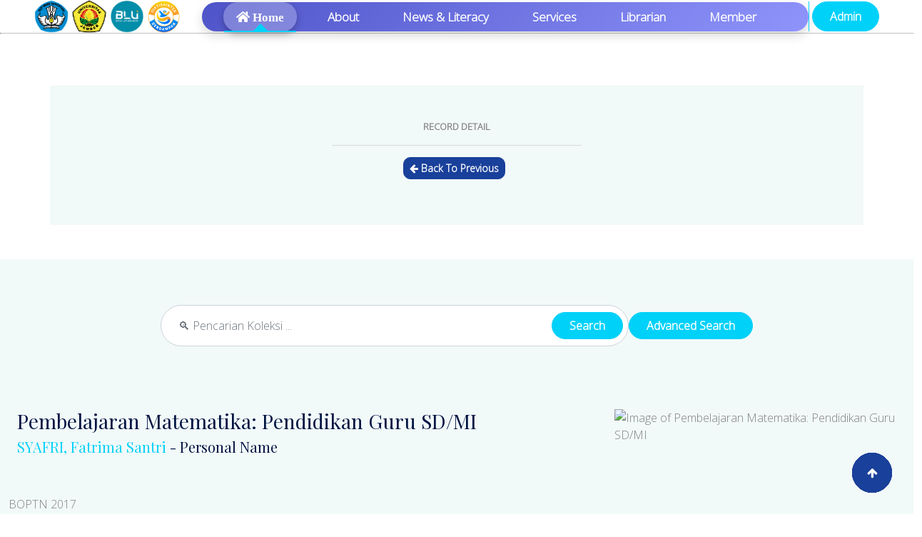

--- FILE ---
content_type: text/html; charset=UTF-8
request_url: https://library.unej.ac.id/index.php?p=show_detail&id=188715&keywords=
body_size: 17140
content:


<!DOCTYPE html>
<html lang="en">

<head>
    <meta charset="utf-8">
    <title>UPA Perpustakaan Universitas Jember</title>
    <meta content="width=device-width, initial-scale=1.0" name="viewport">
    <meta content="" name="keywords">
    <meta content="" name="description">

    <!-- Google Web Fonts -->
    <link rel="preconnect" href="https://fonts.googleapis.com">
    <link rel="preconnect" href="https://fonts.gstatic.com" crossorigin>
    <link href="https://fonts.googleapis.com/css2?family=Open+Sans:ital,wght@0,300;1,300&family=Playfair+Display:ital,wght@0,400;1,400&display=swap" rel="stylesheet">

    <!-- Icon Font Stylesheet -->
    <link rel="icon" href="./template/acua/img/icon.png" type="image/png">
    <link rel="stylesheet" href="https://use.fontawesome.com/releases/v5.15.4/css/all.css" />
    <link href="https://cdn.jsdelivr.net/npm/bootstrap-icons@1.4.1/font/bootstrap-icons.css" rel="stylesheet">
    <link rel="stylesheet" href="https://cdnjs.cloudflare.com/ajax/libs/font-awesome/4.7.0/css/font-awesome.min.css">

    <!-- Libraries Stylesheet -->
    <link href="./template/acua/lib/animate/animate.min.css" rel="stylesheet">
    <link href="./template/acua/lib/owlcarousel/assets/owl.carousel.min.css" rel="stylesheet">

    <!-- Customized Bootstrap Stylesheet -->
    <link href="./template/acua/css/bootstrap.min.css" rel="stylesheet">

    <!-- Template Stylesheet -->
    <link href="./template/acua/css/style.css" rel="stylesheet">

    <!-- PDF.js library from CDN -->
    <script src="https://cdnjs.cloudflare.com/ajax/libs/pdf.js/3.11.174/pdf.min.js"></script>

    <script src="https://cdn.jsdelivr.net/npm/chart.js"></script>

    <!-- Google tag (gtag.js) -->
    <script async src="https://www.googletagmanager.com/gtag/js?id=G-RP8K0XGK9Y"></script>
    <script>
        window.dataLayer = window.dataLayer || [];

        function gtag() {
            dataLayer.push(arguments);
        }
        gtag('js', new Date());

        gtag('config', 'G-RP8K0XGK9Y');
    </script>

    <!-- CSS Styling Menu Modern-->
    <style>
        /* Container background untuk menu navigasi */
        .modern-menu {
            background: linear-gradient(135deg, #4e54c8, #8f94fb);
            padding: 8px 30px;
            /* Tambah padding kiri-kanan agar tombol Home tidak terpotong */
            border-radius: 50px;
            /* Lebih membulat agar natural */
            box-shadow: 0 6px 15px rgba(0, 0, 0, 0.15);
            display: flex;
            align-items: center;
            gap: 8px;
            margin-left: 5px;
            /* Geser sedikit supaya posisi pas */
        }

        /* Styling link menu */
        .modern-menu .nav-item.nav-link {
            color: #fff !important;
            font-weight: 600;
            padding: 8px 18px;
            border-radius: 30px;
            transition: all 0.3s ease-in-out;
            text-decoration: none;
            position: relative;
        }

        /* Hover efek elegan */
        .modern-menu .nav-item.nav-link:hover {
            background-color: rgba(255, 255, 255, 0.2);
            transform: scale(1.05);
            color: #fff !important;
            box-shadow: 0 3px 8px rgba(0, 0, 0, 0.2);
        }

        /* Link aktif dibuat menonjol */
        .modern-menu .nav-item.nav-link.active {
            background-color: rgba(255, 255, 255, 0.25);
            box-shadow: 0 4px 10px rgba(0, 0, 0, 0.25);
            color: #fff !important;
        }
    </style>

    <!-- CSS Styling Pencarian-->
    <style>
        #opac {
            background-image: url('./template/acua/img/library5.webp');
            background-size: cover;
            background-position: center;
            background-attachment: fixed;
            min-height: 100vh;
            display: flex;
            align-items: center;
            justify-content: center;
            padding: 60px 20px;
        }

        #opac .container {
            background: rgba(255, 255, 255, 0.35);
            border-radius: 15px;
            padding: 40px;
            width: 100%;
            max-width: 1000px;
            box-shadow: 0 8px 20px rgba(0, 0, 0, 0.2);
        }

        #simply-search .form-control {
            background-color: rgb(255, 255, 254);
            border-radius: 50px;
            box-shadow: 0 4px 12px rgba(0, 0, 0, 0.15);
            font-size: 1.2rem;
            padding: 15px 25px;
        }

        /* Responsif untuk layar kecil */
        @media (max-width: 576px) {
            #opac .container {
                padding: 20px;
            }

            #simply-search .form-control {
                font-size: 1rem;
                padding: 12px 20px;
            }
        }
    </style>


</head>

</html>

<body>

  <!-- Spinner Start -->
  <div id="spinner" class="show bg-white position-fixed translate-middle w-100 vh-100 top-50 start-50 d-flex align-items-center justify-content-center">
    <div class="spinner-border text-primary" style="width: 3rem; height: 3rem;" role="status">
      <span class="sr-only">Loading...</span>
    </div>
  </div>
  <!-- Spinner End -->

  <!-- Navbar & Hero Start -->
<nav class="navbar navbar-expand-lg navbar-light px-4 px-lg-5 py-3 py-lg-0">
    <div class="navbar-brand p-0">
        <a href="index.php"><img src="template/default/img/kemdikbud-trans.png" height="46px" width="48px" /></a>
        <a href="index.php"><img src="template/default/img/logo.png" height="46px" width="48px" /></a>
        <a href="index.php"><img src="template/default/img/BLU_fix.webp" height="46px" width="48px" /></a>
        <a href="index.php"><img src="template/default/img/logo-button-dikti.png" height="45px" width="45px" /></a>
    </div>

    <!-- Toggler for smaller screens -->
    <button class="navbar-toggler" type="button" data-bs-toggle="collapse" data-bs-target="#navbarCollapse" aria-controls="navbarCollapse" aria-expanded="false" aria-label="Toggle navigation">
        <span class="fa fa-bars"></span>
    </button>



    <!-- Collapsible Navbar Links -->
    <div class="collapse navbar-collapse" id="navbarCollapse">
        <!-- Menu Navigasi dengan Background -->
        <div class="navbar-nav ms-auto py-0 modern-menu">
            <a href="index.php" class="nav-item nav-link active" title="Home">
                <i class="fas fa-home"> Home</i>
            </a>
            <a href="#about" class="nav-item nav-link"><strong>About</strong></a>
            <a href="https://library.unej.ac.id/blog/" class="nav-item nav-link"><strong>News & Literacy</strong></a>
            <a href="index.php#services" class="nav-item nav-link"><strong>Services</strong></a>
            <a href="pustakawan/pustakawan.php" class="nav-item nav-link"><strong>Librarian</strong></a>
            <a href="index.php?p=member" class="nav-item nav-link"><strong>Member</strong></a>
        </div>

        <div class="navbar-nav border-start border-primary text-center">
            &nbsp;<a href="index.php?p=login" class="btn btn-primary rounded-pill d-inline-flex flex-shrink-0 py-2 px-4">Admin</a>
        </div>
    </div>
</nav>
<!-- Navbar & Hero End -->
      <section id="content" class="s-main-page" role="main">

      <!-- Search on Front Page -->
      <div class="s-main-search">
              </div>

      <!DOCTYPE html>
<html lang="en">

<head>
    <!-- Meta -->
    <meta charset="UTF-8">
    <meta name="viewport" content="width=device-width, initial-scale=1.0">

    <!-- CSS (Bootstrap / Custom bisa ditambahkan di sini) -->
    <link href="https://cdn.jsdelivr.net/npm/bootstrap@5.0.0/dist/css/bootstrap.min.css" rel="stylesheet">

    <!-- Google Web Fonts -->
    <link rel="preconnect" href="https://fonts.googleapis.com">
    <link rel="preconnect" href="https://fonts.gstatic.com" crossorigin>
    <link href="https://fonts.googleapis.com/css2?family=Open+Sans:ital,wght@0,300;1,300&family=Playfair+Display:ital,wght@0,400;1,400&display=swap" rel="stylesheet">

    <!-- Icon Font Stylesheet -->
    <link rel="icon" href="./template/acua/img/icon.png" type="image/png">
    <link rel="stylesheet" href="https://use.fontawesome.com/releases/v5.15.4/css/all.css" />
    <link href="https://cdn.jsdelivr.net/npm/bootstrap-icons@1.4.1/font/bootstrap-icons.css" rel="stylesheet">
    <link rel="stylesheet" href="https://cdnjs.cloudflare.com/ajax/libs/font-awesome/4.7.0/css/font-awesome.min.css">

    <!-- Libraries Stylesheet -->
    <link href="./template/acua/lib/animate/animate.min.css" rel="stylesheet">
    <link href="./template/acua/lib/owlcarousel/assets/owl.carousel.min.css" rel="stylesheet">

    <!-- Customized Bootstrap Stylesheet -->
    <link href="./template/acua/css/bootstrap.min.css" rel="stylesheet">

    <!-- Template Stylesheet -->
    <link href="./template/acua/css/style.css" rel="stylesheet">

    <!-- PDF.js library from CDN -->
    <script src="https://cdnjs.cloudflare.com/ajax/libs/pdf.js/3.11.174/pdf.min.js"></script>

    <script src="https://cdn.jsdelivr.net/npm/chart.js"></script>
</head>

<body>
    <div class="container-fluid"><br><br><br>
        <div class="position-relative container-fluid">
            <div class="container py-5">
                <section>
                    <!-- If Member Logged ============================================= -->
                    <div class="row">
                        <div class="container-fluid feature bg-light py-5">
                            <div id="memberlogin" class="position-relative mx-auto text-center">
                                <p>
                                    <strong>RECORD DETAIL</strong><hr /><a href="javascript:void(0);" onclick="window.history.back();" 
                class="btn btn-secondary btn-sm me-2" 
                title="Back to previous page">
                <i class="fa fa-arrow-left"></i> Back To Previous
              </a>                                </p>
                            </div>
                        </div>
                    </div>

                    <style>
                        #memberlogin {
                            font-size: 0.8rem;
                            max-width: 350px;
                        }
                    </style>
                </section>
            </div>
        </div>
    </div>
    <!-- End Member Logged ============================================= -->

    <!-- Main ============================================= -->
    <div id="showresult" name="main-result" class="container-fluid bg-light py-5">
        <div class="row">
            <div class="container-fluid feature bg-light py-3">
                <!-- Search Section -->
                <div class="row mb-4">
                    <div class="col-lg-8 col-md-10 col-sm-12 mx-auto">
                        <div class="d-flex justify-content-center align-items-center gap-2">
                            <!-- Form Search -->
                            <form action="index.php" method="get" autocomplete="off" id="search-form" class="flex-grow-1 position-relative">
                                <input class="form-control rounded-pill py-3 ps-4 pe-5"
                                    type="text"
                                    placeholder="🔍 Pencarian Koleksi ..."
                                    id="keyword"
                                    name="keywords"
                                    lang="en_US">

                                <button type="submit"
                                    name="search"
                                    value="search"
                                    class="btn btn-primary rounded-pill position-absolute top-50 end-0 translate-middle-y me-2 px-4">
                                    Search
                                </button>
                            </form>

                            <!-- Tombol Advanced Search -->
                            <div id="adv_search" class="flex-shrink-0">
                                <button
                                    class="btn btn-primary rounded-pill px-4"
                                    data-bs-toggle="modal"
                                    data-bs-target="#searchModal">
                                    <span class="d-none d-sm-inline">Advanced Search</span>
                                </button>
                            </div>
                        </div>

                    </div>
                </div>

            </div>
        </div>

        
        

<!DOCTYPE html>
<html lang="en">

<head>
    <meta charset="utf-8">
    <title>UPA Perpustakaan Universitas Jember</title>
    <meta content="width=device-width, initial-scale=1.0" name="viewport">
    <meta content="" name="keywords">
    <meta content="" name="description">

    <!-- Google Web Fonts -->
    <link rel="preconnect" href="https://fonts.googleapis.com">
    <link rel="preconnect" href="https://fonts.gstatic.com" crossorigin>
    <link href="https://fonts.googleapis.com/css2?family=Open+Sans:ital,wght@0,300;1,300&family=Playfair+Display:ital,wght@0,400;1,400&display=swap" rel="stylesheet">

    <!-- Icon Font Stylesheet -->
    <link rel="icon" href="./template/acua/img/icon.png" type="image/png">
    <link rel="stylesheet" href="https://use.fontawesome.com/releases/v5.15.4/css/all.css" />
    <link href="https://cdn.jsdelivr.net/npm/bootstrap-icons@1.4.1/font/bootstrap-icons.css" rel="stylesheet">
    <link rel="stylesheet" href="https://cdnjs.cloudflare.com/ajax/libs/font-awesome/4.7.0/css/font-awesome.min.css">

    <!-- Libraries Stylesheet -->
    <link href="./template/acua/lib/animate/animate.min.css" rel="stylesheet">
    <link href="./template/acua/lib/owlcarousel/assets/owl.carousel.min.css" rel="stylesheet">

    <!-- Customized Bootstrap Stylesheet -->
    <link href="./template/acua/css/bootstrap.min.css" rel="stylesheet">

    <!-- Template Stylesheet -->
    <link href="./template/acua/css/style.css" rel="stylesheet">

    <!-- PDF.js library from CDN -->
    <script src="https://cdnjs.cloudflare.com/ajax/libs/pdf.js/3.11.174/pdf.min.js"></script>

    <script src="https://cdn.jsdelivr.net/npm/chart.js"></script>

    <!-- Google tag (gtag.js) -->
    <script async src="https://www.googletagmanager.com/gtag/js?id=G-RP8K0XGK9Y"></script>
    <script>
        window.dataLayer = window.dataLayer || [];

        function gtag() {
            dataLayer.push(arguments);
        }
        gtag('js', new Date());

        gtag('config', 'G-RP8K0XGK9Y');
    </script>

    <!-- CSS Styling Menu Modern-->
    <style>
        /* Container background untuk menu navigasi */
        .modern-menu {
            background: linear-gradient(135deg, #4e54c8, #8f94fb);
            padding: 8px 30px;
            /* Tambah padding kiri-kanan agar tombol Home tidak terpotong */
            border-radius: 50px;
            /* Lebih membulat agar natural */
            box-shadow: 0 6px 15px rgba(0, 0, 0, 0.15);
            display: flex;
            align-items: center;
            gap: 8px;
            margin-left: 5px;
            /* Geser sedikit supaya posisi pas */
        }

        /* Styling link menu */
        .modern-menu .nav-item.nav-link {
            color: #fff !important;
            font-weight: 600;
            padding: 8px 18px;
            border-radius: 30px;
            transition: all 0.3s ease-in-out;
            text-decoration: none;
            position: relative;
        }

        /* Hover efek elegan */
        .modern-menu .nav-item.nav-link:hover {
            background-color: rgba(255, 255, 255, 0.2);
            transform: scale(1.05);
            color: #fff !important;
            box-shadow: 0 3px 8px rgba(0, 0, 0, 0.2);
        }

        /* Link aktif dibuat menonjol */
        .modern-menu .nav-item.nav-link.active {
            background-color: rgba(255, 255, 255, 0.25);
            box-shadow: 0 4px 10px rgba(0, 0, 0, 0.25);
            color: #fff !important;
        }
    </style>

    <!-- CSS Styling Pencarian-->
    <style>
        #opac {
            background-image: url('./template/acua/img/library5.webp');
            background-size: cover;
            background-position: center;
            background-attachment: fixed;
            min-height: 100vh;
            display: flex;
            align-items: center;
            justify-content: center;
            padding: 60px 20px;
        }

        #opac .container {
            background: rgba(255, 255, 255, 0.35);
            border-radius: 15px;
            padding: 40px;
            width: 100%;
            max-width: 1000px;
            box-shadow: 0 8px 20px rgba(0, 0, 0, 0.2);
        }

        #simply-search .form-control {
            background-color: rgb(255, 255, 254);
            border-radius: 50px;
            box-shadow: 0 4px 12px rgba(0, 0, 0, 0.15);
            font-size: 1.2rem;
            padding: 15px 25px;
        }

        /* Responsif untuk layar kecil */
        @media (max-width: 576px) {
            #opac .container {
                padding: 20px;
            }

            #simply-search .form-control {
                font-size: 1rem;
                padding: 12px 20px;
            }
        }
    </style>


</head>

</html>
<div id="detailtemplate" class="container-fluid about overflow-hidden py-5">
	<div class="row">
		<div class="col-sm-8">
			<h3 itemprop="name" property="name">Pembelajaran Matematika: Pendidikan Guru SD/MI</h3>
			<h5 itemprop="author" property="author" itemscope itemtype="http://schema.org/Person"><a href="?author=%22SYAFRI%2C+Fatrima+Santri%22&search=Search" title="Click to view others documents with this author">SYAFRI, Fatrima Santri</a> - Personal Name<br /></h5>
		</div>
		<div class="col-sm-4" id="cover">
			<img itemprop="image" alt="Image of Pembelajaran Matematika: Pendidikan Guru SD/MI" src="./lib/minigalnano/createthumb.php?filename=../../images/docs/Pembelajaran_Matematika__Pendidikan_Guru_SD_MI___Fatrima_San.jpg.jpg&amp;width=200" border="0" alt="Pembelajaran Matematika: Pendidikan Guru SD/MI" />		</div>
	</div>
</div>

<!-- Notes -->
	<div class="slims-card slims-card--default" itemprop="description" property="description">
		BOPTN 2017	</div>
<br>

<!-- Availability -->
	<div class="slims-card slims-card--default">
		<div class="slims-card--header">
			Availability		</div>
		<table class="table table-bordered table-small itemList"><tr><td class="biblio-item-code">31229201700674</td><td class="biblio-call-number">OR 510.7 SYA p</td><td class="biblio-location">Ruang Baca UNEJ Kampus Bondowoso (Tandon)</td><td width="30%"><span class="label label-info status-available"><b>Available</b></span></td></tr><tr><td class="biblio-item-code">31229201716712</td><td class="biblio-call-number">T 510.7 SYA p c.4</td><td class="biblio-location">Ruang Baca UNEJ Kampus Bondowoso (Sirkulasi)</td><td width="30%"><span class="label label-info status-available"><b>Available</b></span></td></tr><tr><td class="biblio-item-code">31229201716828</td><td class="biblio-call-number">T 510.7 SYA p c.3</td><td class="biblio-location">Ruang Baca UNEJ Kampus Bondowoso (Sirkulasi)</td><td width="30%"><span class="label label-info status-available"><b>Available</b></span></td></tr><tr><td class="biblio-item-code">31229201710789</td><td class="biblio-call-number">T 510.7 SYA p c.2</td><td class="biblio-location">Ruang Baca UNEJ Kampus Bondowoso (Sirkulasi)</td><td width="30%"><span class="label label-info status-available"><b>Available</b></span></td></tr></table>	</div>


<!-- Detail Informasi -->
<div class="row">
	<div class="container-fluid about overflow-hidden py-5 col-md-6">
		<div class="container py-5">
			<div class="text-bold">
				Detail Information			</div>
			<hr>

			<div>
				<h3>Series Title</h3>
				<p itemprop="alternativeHeadline" property="alternativeHeadline" class="fs-5 text-danger fw-bold">-</p>
			</div>

			<div>
				<h3>Call Number</h3>
				<p class="fs-5 text-danger fw-bold">OR 510.7 SYA p</p>
			</div>

			<div>
				<h3>Publisher</h3>
				<p class="fs-5 text-danger fw-bold">
					<span itemprop="publisher" property="publisher" itemtype="http://schema.org/Organization" itemscope>MATEMATIKA</span> :
					<span itemprop="publisher" property="publisher">Yogjakarta</span>,
					<span itemprop="datePublished" property="datePublished">2016</span>
				</p>
			</div>

			<div>
				<h3>Collation</h3>
				<p itemprop="numberOfPages" property="numberOfPages" class="fs-5 text-danger fw-bold ">xv, 144 hlm.: tab.; 25 cm</p>
			</div>

			<div>
				<h3>Language</h3>
				<p class="fs-5 text-danger fw-bold">
					<meta itemprop="inLanguage" property="inLanguage" content="Indonesia" />Indonesia				</p>
			</div>

			<div>
				<h3>ISBN/ISSN</h3>
				<p itemprop="isbn" property="isbn" class="fs-5 text-danger fw-bold">9786026017802</p>
			</div>

			<div>
				<h3>Classification</h3>
				<p class="fs-5 text-danger fw-bold">510.7</p>
			</div>
		</div>
	</div>

	<div class="container-fluid about overflow-hidden py-5 col-md-6">
		<div class="container py-5">
			<div class="text-bold-large">
				Detail Information			</div>
			<hr>

			<div>
				<h4>Content Type</h4>
				<p itemprop="bookFormat" property="bookFormat" class="fs-5 text-danger fw-bold">Teks</p>
			</div>

			<div>
				<h4>Media Type</h4>
				<p itemprop="bookFormat" property="bookFormat" class="fs-5 text-danger fw-bold">Buku</p>
			</div>

			<div>
				<h4>Carrier Type</h4>
				<p itemprop="bookFormat" property="bookFormat" class="fs-5 text-danger fw-bold">-</p>
			</div>

			<div>
				<h4>Edition</h4>
				<p itemprop="bookEdition" property="bookEdition" class="fs-5 text-danger fw-bold">Ed. 1, cet. I</p>
			</div>

			<div>
				<h4>Subject(s)</h4>
				<p itemprop="keywords" property="keywords" class="fs-5 text-danger fw-bold"><a href="?subject=%22MATHEMATICS%22&search=Search" title="Click to view others documents with this subject">MATHEMATICS</a><br /></p>
			</div>

			<div>
				<h4>Specific Detail Info</h4>
				<p class="fs-5 text-danger fw-bold">Bibliografi: hlm, 143-144</p>
			</div>

			<div>
				<h4>Statement of Responsibility</h4>
				<p itemprop="author" property="author" class="fs-5 text-danger fw-bold">Fatrima Santri Syafri</p>
			</div>
		</div>
	</div>
</div>


<!-- Biblio relation -->

	<div class="slims-card slims-card--error">
		No other version available	</div>


<!-- File Attachment -->

<!-- iklan -->

<!-- Comment -->
<br />
<script type="text/javascript">
    $(document).on("click", "#rThis", function(){
        var item = $(this).data("item");
        $.post("index.php?p=reserve", {reserveItemID: item}, function(data){
            alert(data);
        });
    })
    
    $(document).on("click", "#lThis", function(){
        var item = $(this).data("item");
        
        var form = document.createElement("form");
        form.setAttribute("method", "post");
        form.setAttribute("action", "index.php?p=loan");
        
        var hiddenField = document.createElement("input");
        hiddenField.setAttribute("type", "hidden");
        hiddenField.setAttribute("name", "tempLoanID");
        hiddenField.setAttribute("value", item);
        form.appendChild(hiddenField);
        
        document.body.appendChild(form);
        form.submit();
        
    })
</script></div>
        <!-- Show if clustering search is enabled ============================================= -->
        <div class="container-fluid feature bg-light py-5">
                    </div>
    </div>
    <!-- Main end ============================================= -->

    <!-- Back to Top -->
    <a href="#" class="btn btn-secondary btn-lg-square rounded-circle back-to-top">
        <i class="fa fa-arrow-up"></i>
    </a>

    <!-- JavaScript Libraries -->
    <script src="https://ajax.googleapis.com/ajax/libs/jquery/3.6.4/jquery.min.js"></script>
    <script src="https://cdn.jsdelivr.net/npm/bootstrap@5.0.0/dist/js/bootstrap.bundle.min.js"></script>
    <script src="./template/acua/lib/wow/wow.min.js"></script>
    <script src="./template/acua/lib/easing/easing.min.js"></script>
    <script src="./template/acua/lib/waypoints/waypoints.min.js"></script>
    <script src="./template/acua/lib/counterup/counterup.min.js"></script>
    <script src="./template/acua/lib/owlcarousel/owl.carousel.min.js"></script>

    <!-- Template Javascript -->
    <script src="./template/acua/js/main.js"></script>
</body>


</html>
    </section>
  


  <!-- Modal advanced Search Start -->
  <div id="advance-search" class="container">
    <div class="row">
      <form action="index.php" method="get" class="form-horizontal form-search">
        <div class="modal fade" id="searchModal" tabindex="-1" aria-labelledby="exampleModalLabel" aria-hidden="true">
          <div class="modal-dialog modal-fullscreen">
            <div class="modal-content rounded-0">
              <div class="modal-header">
                <h4 class="modal-title mb-0" id="exampleModalLabel">Advanced Search</h4>
                <button type="button" class="btn-close" data-bs-dismiss="modal" aria-label="Close"></button>
              </div>
              <div class="container">

                <form action="index.php" method="get" class="form-horizontal form-search">
                  <div class="container">
                    <div class="control-group">
                      <h4 class="text-center">Judul</h4>
                      <input type="text" name="title" class="form-control p-3" placeholder="Masukkan Judul">
                    </div>
                  </div><br>
                  <div class="container">
                    <div class="control-group">
                      <h4 class="text-center">Tahun</h4>
                      <input type="text" name="publish_year" class="form-control p-3" placeholder="Masukkan Tahun" id="publish_year" size="4" maxlength="4">
                    </div>
                  </div><br>
                  <div class="container">
                    <div class="control-group">
                      <h4 class="text-center">Pengarang</h4>
                      <input type="text" name="author" class="form-control p-3" placeholder="Masukkan Pengarang" />
                    </div>
                  </div><br>
                  <div class="container">
                    <div class="control-group">
                      <h4 class="text-center">Subjek</h4>
                      <input type="text" name="subject" class="form-control p-3" placeholder="Masukkan Subjek" />
                    </div>
                  </div><br>
                  <div class="container">
                    <div class="control-group">
                      <h4 class="text-center">Pilih Tipe Koleksi</h4>
                      <select name="colltype" class="form-control p-3"><option value="0">All Collections</option><option value="Artikel">Artikel</option><option value="Artikel_FIB">Artikel_FIB</option><option value="Audio Visual">Audio Visual</option><option value="Berkala">Berkala</option><option value="Berkala_FIB">Berkala_FIB</option><option value="BI Corner">BI Corner</option><option value="Buku FKIP Pendidikan Sejarah">Buku FKIP Pendidikan Sejarah</option><option value="Buku Kerja">Buku Kerja</option><option value="Dihibahkan">Dihibahkan</option><option value="Disertasi">Disertasi</option><option value="E-Book">E-Book</option><option value="E-Jurnal">E-Jurnal</option><option value="E-Pdf Skripsi">E-Pdf Skripsi</option><option value="Flipbook">Flipbook</option><option value="Jurnal (tidak terakreditasi)">Jurnal (tidak terakreditasi)</option><option value="Jurnal Internasional">Jurnal Internasional</option><option value="Jurnal Nasional">Jurnal Nasional</option><option value="Jurnal_FKM">Jurnal_FKM</option><option value="Jurnal_UNEJ_Lumajang">Jurnal_UNEJ_Lumajang</option><option value="Jurnal_UnejPasuruan">Jurnal_UnejPasuruan</option><option value="Karya Deposit">Karya Deposit</option><option value="Karya Ilmiah">Karya Ilmiah</option><option value="KKI_UNEJ_Lumajang">KKI_UNEJ_Lumajang</option><option value="Kliping">Kliping</option><option value="Koleksi Khusus">Koleksi Khusus</option><option value="Koleksi Unggulan">Koleksi Unggulan</option><option value="Lain-lain">Lain-lain</option><option value="Laporan D3">Laporan D3</option><option value="Laporan D3 UNEJ_Lumajang">Laporan D3 UNEJ_Lumajang</option><option value="Laporan Penelitian">Laporan Penelitian</option><option value="Laporan Penelitian_FKM">Laporan Penelitian_FKM</option><option value="Laporan Tugas Akhir_UnejPasuru">Laporan Tugas Akhir_UnejPasuru</option><option value="LKK_Profesi_FIB">LKK_Profesi_FIB</option><option value="Majalah">Majalah</option><option value="Makalah">Makalah</option><option value="Makalah_UnejPasuruan">Makalah_UnejPasuruan</option><option value="PBL_FKM">PBL_FKM</option><option value="Proceeding">Proceeding</option><option value="Proceeding_UNEJ_Lumajang">Proceeding_UNEJ_Lumajang</option><option value="Proceeding_UnejPasuruan">Proceeding_UnejPasuruan</option><option value="Prosiding_FKM">Prosiding_FKM</option><option value="Referensi">Referensi</option><option value="Referensi_Abstrak">Referensi_Abstrak</option><option value="Referensi_Almanak">Referensi_Almanak</option><option value="Referensi_Atlas">Referensi_Atlas</option><option value="Referensi_Bibliografi">Referensi_Bibliografi</option><option value="Referensi_Biografi">Referensi_Biografi</option><option value="Referensi_Direktori">Referensi_Direktori</option><option value="Referensi_Ensiklopedi">Referensi_Ensiklopedi</option><option value="Referensi_FIB">Referensi_FIB</option><option value="Referensi_Handbook">Referensi_Handbook</option><option value="Referensi_Index">Referensi_Index</option><option value="Referensi_Kamus">Referensi_Kamus</option><option value="Referensi_Kliping">Referensi_Kliping</option><option value="Referensi_Laporan Tahunan">Referensi_Laporan Tahunan</option><option value="Referensi_Peraturan Pemerintah">Referensi_Peraturan Pemerintah</option><option value="Referensi_Pidato">Referensi_Pidato</option><option value="Referensi_Prosiding">Referensi_Prosiding</option><option value="Referensi_Statistik">Referensi_Statistik</option><option value="Referensi_Undang-Undang">Referensi_Undang-Undang</option><option value="Referensi_UNEJ_Lumajang">Referensi_UNEJ_Lumajang</option><option value="Samcor">Samcor</option><option value="Sirkulasi">Sirkulasi</option><option value="Sirkulasi_F.Hukum">Sirkulasi_F.Hukum</option><option value="Sirkulasi_F.Kep">Sirkulasi_F.Kep</option><option value="Sirkulasi_F.TEKNIK">Sirkulasi_F.TEKNIK</option><option value="Sirkulasi_Farmasi">Sirkulasi_Farmasi</option><option value="Sirkulasi_FEB">Sirkulasi_FEB</option><option value="Sirkulasi_FH">Sirkulasi_FH</option><option value="Sirkulasi_FIB">Sirkulasi_FIB</option><option value="Sirkulasi_FISIP">Sirkulasi_FISIP</option><option value="Sirkulasi_FKG">Sirkulasi_FKG</option><option value="Sirkulasi_FKIP">Sirkulasi_FKIP</option><option value="Sirkulasi_FKM">Sirkulasi_FKM</option><option value="Sirkulasi_PERTANIAN">Sirkulasi_PERTANIAN</option><option value="Sirkulasi_Soebandi">Sirkulasi_Soebandi</option><option value="Sirkulasi_T.Mesin">Sirkulasi_T.Mesin</option><option value="Sirkulasi_UNEJ_Lumajang">Sirkulasi_UNEJ_Lumajang</option><option value="Sirkulasi_UnejPasuruan">Sirkulasi_UnejPasuruan</option><option value="Skenario Film FIB">Skenario Film FIB</option><option value="Skripsi">Skripsi</option><option value="Skripsi Flipbook">Skripsi Flipbook</option><option value="Skripsi_F.Kep">Skripsi_F.Kep</option><option value="Skripsi_FH">Skripsi_FH</option><option value="Skripsi_FIB">Skripsi_FIB</option><option value="Skripsi_FISIP">Skripsi_FISIP</option><option value="Skripsi_FKG">Skripsi_FKG</option><option value="Skripsi_FKM">Skripsi_FKM</option><option value="SNI">SNI</option><option value="Tandon">Tandon</option><option value="Tandon_FH">Tandon_FH</option><option value="Tandon_FIB">Tandon_FIB</option><option value="Tandon_FKG">Tandon_FKG</option><option value="Tandon_FKM">Tandon_FKM</option><option value="Tesis">Tesis</option><option value="Tesis FIB">Tesis FIB</option><option value="Weeding">Weeding</option><option value="Weeding_Referensi">Weeding_Referensi</option><option value="Weeding_Sirkulasi">Weeding_Sirkulasi</option><option value="Weeding_Tandon">Weeding_Tandon</option></select>
                    </div>
                  </div><br>
                  <div class="container">
                    <div class="control-group">
                      <h4 class="text-center">Pilih Lokasi</h4>
                      <select name="location" class="form-control p-3"> <option value="0">All Locations</option><option value="BI Corner UNEJ">BI Corner UNEJ</option><option value="Perpustakaan Pusat UNEJ">Perpustakaan Pusat UNEJ</option><option value="Ruang Baca Fakultas Ekonomi & Bisnis">Ruang Baca Fakultas Ekonomi & Bisnis</option><option value="Ruang Baca Fakultas Farmasi">Ruang Baca Fakultas Farmasi</option><option value="Ruang Baca Fakultas Hukum">Ruang Baca Fakultas Hukum</option><option value="Ruang Baca Fakultas Ilmu Budaya">Ruang Baca Fakultas Ilmu Budaya</option><option value="Ruang Baca Fakultas Ilmu Komputer">Ruang Baca Fakultas Ilmu Komputer</option><option value="Ruang Baca Fakultas Ilmu Sosial & Ilmu Politik">Ruang Baca Fakultas Ilmu Sosial & Ilmu Politik</option><option value="Ruang Baca Fakultas Kedokteran">Ruang Baca Fakultas Kedokteran</option><option value="Ruang Baca Fakultas Kedokteran Gigi">Ruang Baca Fakultas Kedokteran Gigi</option><option value="Ruang Baca Fakultas Keguruan & Ilmu Pendidikan">Ruang Baca Fakultas Keguruan & Ilmu Pendidikan</option><option value="Ruang Baca Fakultas Keperawatan">Ruang Baca Fakultas Keperawatan</option><option value="Ruang Baca Fakultas Kesehatan Masyarakat">Ruang Baca Fakultas Kesehatan Masyarakat</option><option value="Ruang Baca Fakultas Matematika dan Ilmu Pengetahuan Alam">Ruang Baca Fakultas Matematika dan Ilmu Pengetahuan Alam</option><option value="Ruang Baca Fakultas Pertanian">Ruang Baca Fakultas Pertanian</option><option value="Ruang Baca Fakultas Teknik">Ruang Baca Fakultas Teknik</option><option value="Ruang Baca Fakultas Teknologi Pertanian">Ruang Baca Fakultas Teknologi Pertanian</option><option value="Ruang Baca FKIP Pendidikan Sejarah">Ruang Baca FKIP Pendidikan Sejarah</option><option value="Ruang Baca Pascasarjana (Multidisiplin)">Ruang Baca Pascasarjana (Multidisiplin)</option><option value="Ruang Baca RSUD. Soebandi">Ruang Baca RSUD. Soebandi</option><option value="Ruang Baca UNEJ Kampus Bondowoso">Ruang Baca UNEJ Kampus Bondowoso</option><option value="Ruang Baca UNEJ Kampus Lumajang">Ruang Baca UNEJ Kampus Lumajang</option><option value="Ruang Baca UNEJ Kampus Pasuruan">Ruang Baca UNEJ Kampus Pasuruan</option><option value="Sampoerna Corner UNEJ">Sampoerna Corner UNEJ</option><option value="SNI Corner UNEJ">SNI Corner UNEJ</option></select>
                    </div>
                  </div><br>
              </div><br>
              <div class="text-center">
                <div class="control-group">
                  <input type="hidden" name="searchtype" value="advance" />
                  <button type="submit" name="search" value="search" class="btn btn-info">Search</button>
                  <button type="submit" name="close" data-bs-dismiss="modal" value="close" class="btn btn-info">Close</button>
                </div>
              </div>
      </form>
    </div>
  </div>
  </div>
  </div>
  </div>
  <script type="text/javascript">
    $(document).ready(function() {
      $('[id^=publish_year]').keypress(validateNumber);
    });

    function validateNumber(event) {
      var key = window.event ? event.keyCode : event.which;
      if (event.keyCode === 8 || event.keyCode === 46) {
        return true;
      } else if (key < 48 || key > 57) {
        return false;
      } else {
        return true;
      }
    };
  </script>

  </section>

  <!-- Modal Advanced Search End -->

  <section id="opac">
    <!-- Header Start -->
    <div class="position-relative mx-auto container-fluid feature py-5">
      <br><br><br>
      <div class="container py-5">
        <div class="row">
          <!-- Judul Perpustakaan -->
          <div class="text-center mx-auto pb-5 wow fadeInUp" data-wow-delay="0.2s" style="max-width: 720px;">
            <img src="assets/img/logo-perpustakaan.png" alt="Logo UPA Perpustakaan Universitas Jember" class="mb-4" style="max-width: 100px;">
            <h1 class="display-6 text-capitalize mb-3">UPA Perpustakaan Universitas Jember</h1>
            <h2 class="text-center">NPP. 3509212D1000001</h2>
          </div>

          <!-- Form Pencarian -->
          <div class="text-center" id="simply-search">
            <div class="position-relative mx-auto">
              <form action="index.php" method="get" autocomplete="off" id="search-form">
                <input
                  class="form-control rounded-pill w-100 py-3 ps-4 pe-5"
                  type="text"
                  placeholder="🔍 Pencarian Koleksi ..."
                  id="keyword"
                  name="keywords"
                  lang="en_US">
                <button
                  type="submit"
                  name="search"
                  value="search"
                  class="btn btn-secondary rounded-pill position-absolute top-0 end-0 py-2 px-4 mt-2 me-2">
                  Search
                </button>
              </form>
            </div>
            <br>

            <!-- Tombol Pencarian Lanjutan -->
            <div class="text-center" id="tautan">
              <button
                class="btn btn-secondary rounded-pill position-relative top-0 end-0 py-2 px-4 mt-2 me-2 text-center"
                data-bs-toggle="modal"
                data-bs-target="#searchModal">
                <i class="fas fa-search"></i> Advanced Search
              </button>
            </div>
          </div>
        </div>

        <!-- E-Resources Start -->
<div class="row" id="eresources">
    <div class="text-center mx-auto pb-5 wow fadeInUp" data-wow-delay="0.2s" style="max-width: 720px;">
        <!--h1 class="display-6 fw-semibold mb-4 text-white">E-Resources & Link Terkait</!--h1-->
        <div class="d-flex flex-wrap justify-content-center gap-3">
            <!-- Repository Unej -->
            <a href="https://repository.unej.ac.id"
                class="btn btn-light shadow-sm rounded-pill px-4 py-2 d-flex align-items-center gap-2 transition">
                <i class="fas fa-database text-info"></i>
                <span>Repository Unej</span>
            </a>


            <!-- OER -->
            <a href="https://oer.unej.ac.id"
                class="btn btn-light shadow-sm rounded-pill px-4 py-2 d-flex align-items-center gap-2 transition">
                <i class="fas fa-book-open text-info"></i>
                <span>OER</span>
            </a>

            <!-- Journal Unej -->
            <a href="https://journal.unej.ac.id/"
                class="btn btn-light shadow-sm rounded-pill px-4 py-2 d-flex align-items-center gap-2 transition">
                <i class="fas fa-database text-info"></i>
                <span>Journal Unej</span>
            </a>

            <a href="https://library.unej.ac.id/blog/"
                class="btn btn-light shadow-sm rounded-pill px-4 py-2 d-flex align-items-center gap-2 transition">
                <i class="fas fa-newspaper text-info"></i>
                <span>News & Literacy</span>
            </a>

            <a href="https://library.unej.ac.id/blog/#agenda"
                class="btn btn-light shadow-sm rounded-pill px-4 py-2 d-flex align-items-center gap-2 transition">
                <i class="fas fa-calendar-alt text-info"></i>
                <span>Agenda</span>
            </a>

            <a href="#distribusi"
                class="btn btn-light shadow-sm rounded-pill px-4 py-2 d-flex align-items-center gap-2 transition">
                <i class="fas fa-tasks text-info"></i>
                <span>Antrian Distribusi Tugas Akhir</span>
            </a>

            <a href="https://sahabatperpus.unej.ac.id/"
                class="btn btn-light shadow-sm rounded-pill px-4 py-2 d-flex align-items-center gap-2 transition">
                <i class="fas fa-user-tag text-info"></i>
                <span>Sahabat Perpustakaan</span>
            </a>

            <a href="https://www.youtube.com/watch?v=fC4M3V5-unU"
                class="btn btn-light shadow-sm rounded-pill px-4 py-2 d-flex align-items-center gap-2 transition"
                target="_blank" rel="noopener noreferrer">
                <i class="fab fa-youtube text-danger"></i>
                <span>Fasilitas & Layanan</span>
            </a>


        </div>
    </div>
</div>
<!-- E-Resources End -->


<!-- CSS Khusus untuk E-Resources -->
<style>
    /* Background khusus section tautan pintas */
    #eresources {
        background: linear-gradient(135deg, #0dcaf0, #6610f2);
        padding: 60px 20px;
        border-radius: 20px;
        margin-top: 40px;
        margin-bottom: 40px;
        box-shadow: 0 8px 30px rgba(0, 0, 0, 0.15);
    }

    /* Style tombol e-resources */
    .btn-light {
        border: none;
        font-weight: 500;
        transition: all 0.3s ease;
    }

    .btn-light i {
        font-size: 1.1rem;
        width: 20px;
        text-align: center;
    }

    .btn-light:hover {
        background-color: #0dcaf0;
        color: white;
        transform: translateY(-2px);
        box-shadow: 0 6px 20px rgba(0, 0, 0, 0.1);
    }

    .btn-light:hover i {
        color: white !important;
    }

    .logo-icon {
        height: 20px;
        width: auto;
        object-fit: contain;
    }
</style>  </section>


  <script>
    // Scroll to results section if the search query exists
    window.onload = function() {
      const params = new URLSearchParams(window.location.search);
      if (params.has('search')) {
        const showResultElement = document.getElementById('showresult');
        if (showResultElement) {
          showResultElement.scrollIntoView({
            behavior: 'smooth'
          });
        }
      }
    };
  </script>

  <!-- header End -->
  </section>
</body>


<!DOCTYPE html>
<html lang="en">

<body>


    <!-- About Start -->
    <div class="container-fluid about overflow-hidden py-5" id="about">
        <div class="container py-5">
            <div class="row g-5">
                <div class="col-xl-6 wow fadeInLeft" data-wow-delay="0.2s">
                    <div class="about-img rounded h-100">
                        <img src="./template/acua/img/perpus.jpg" class="img-fluid rounded h-100 w-100" style="object-fit: cover;" alt="">
                        <div class="about-exp"><span>Tentang Kami</span></div>
                    </div>
                </div>
                <div class="col-xl-6 wow fadeInRight" data-wow-delay="0.2s">
                    <div class="about-item">
                        <h4 class="text-primary text-uppercase">About Us</h4>
                        <h1 class="display-3 mb-3">UPA Perpustakaan</h1>
                        <p class="mb-4">Merupakan Unit Pendukung Akademis (UPA) yang bersama-sama dengan unit lain melaksanakan Tri Dharma Perguruan Tinggi (PT) melalui menghimpun, memilih, mengolah, merawat serta
                            melayankan sumber informasi kepada civitas akademika Universitas Jember khususnya dan masyarakat akademis pada umumnya.
                        </p>
                        <div class="bg-light rounded p-4 mb-4">
                            <div class="row">
                                <div class="col-12">
                                    <div class="d-flex">
                                        <div class="pe-4">
                                            <div class="rounded-circle bg-primary d-flex align-items-center justify-content-center" style="width: 80px; height: 80px;"><i class="fas fa-graduation-cap text-white fa-2x"></i></div>
                                        </div>
                                        <div class="">
                                            <a href="#" class="h4 d-inline-block mb-3">VISI</a>
                                            <p class="mb-0">UPA Perpustakaan Universitas Jember sebagai perpustakaan modern dengan layanan prima yang mampu menunjang visi Universitas Jember.</p>
                                        </div>
                                    </div>
                                </div>
                            </div>
                        </div>
                        <div class="bg-light rounded p-4 mb-4">
                            <div class="row">
                                <div class="col-12">
                                    <div class="d-flex">
                                        <div class="pe-4">
                                            <div class="rounded-circle bg-primary d-flex align-items-center justify-content-center" style="width: 80px; height: 80px;"><i class="fas fa-bookmark text-white fa-2x"></i></div>
                                        </div>
                                        <div class="">
                                            <a href="#" class="h4 d-inline-block mb-3">MISI</a>
                                            <p class="mb-0">
                                                <li>Menyelenggarakan pembinaan dan pengembangan ketersediaan bahan pustaka dan informasi ilmiah sesuai dengan kebutuhan pemustaka secara berkelanjutan</li>
                                                <li>Meningkatkan kualitas dan sistem manajemen layanan perpustakaan secara professional dengan memanfaatkan teknologi informasi</li>
                                                <li>Membina dan mengembangkan jaringan kerjasama dengan pusat-pusat informasi dan lembaga terkait dalam dan luar negeri</li>
                                            </p>
                                        </div>
                                    </div>
                                </div>
                            </div>
                        </div>
                        <!--a href="#" class="btn btn-secondary rounded-pill py-3 px-5">Read More</a-->
                    </div>
                </div>
            </div>
        </div>
    </div>
    <!-- About End -->
    <!-- Back to Top -->
    <a href="#" class="btn btn-secondary btn-lg-square rounded-circle back-to-top"><i class="fa fa-arrow-up"></i></a>


    <!-- JavaScript Libraries -->
    <script src="https://ajax.googleapis.com/ajax/libs/jquery/3.6.4/jquery.min.js"></script>
    <script src="https://cdn.jsdelivr.net/npm/bootstrap@5.0.0/dist/js/bootstrap.bundle.min.js"></script>
    <script src="./template/acua/lib/wow/wow.min.js"></script>
    <script src="./template/acua/lib/easing/easing.min.js"></script>
    <script src="./template/acua/lib/waypoints/waypoints.min.js"></script>
    <script src="./template/acua/lib/counterup/counterup.min.js"></script>
    <script src="./template/acua/lib/owlcarousel/owl.carousel.min.js"></script>


    <!-- Template Javascript -->
    <script src="./template/acua/js/main.js"></script>
</body>

</html>
<!DOCTYPE html>
<html lang="en">

<body>

    <!-- tautan pintas start -->
    <div class="row" id="tautan-pintas">
        <div class="text-center mx-auto pb-5 wow fadeInUp" data-wow-delay="0.2s" style="max-width: 720px;">
            <h1 class="display-6 fw-semibold mb-4 text-white">Tautan Pintas</h1>
            <div class="d-flex flex-wrap justify-content-center gap-3">



                <a href="https://pddikti.kemdiktisaintek.go.id/"
                    class="btn btn-light shadow-sm rounded-pill px-4 py-2 d-flex align-items-center gap-2 transition">
                    <img src="../../template/acua/img/pddikti.svg" alt="Logo Unej" class="logo-icon">
                    <span>PDDIKTI</span>
                </a>

                <a href="https://unej.ac.id/"
                    class="btn btn-light shadow-sm rounded-pill px-4 py-2 d-flex align-items-center gap-2 transition">
                    <img src="../../template/acua/img/logo-unej-new.png" alt="Logo Unej" class="logo-icon">
                    <span>Universitas Jember</span>
                </a>

                <a href="https://triumvirat.unej.ac.id/"
                    class="btn btn-light shadow-sm rounded-pill px-4 py-2 d-flex align-items-center gap-2 transition">
                    <i class="fas fa-users-cog text-info"></i>
                    <span>Triumvirat Online</span>
                </a>

                <a href="https://doaj.org/"
                    class="btn btn-light shadow-sm rounded-pill px-4 py-2 d-flex align-items-center gap-2 transition">
                    <img src="../../template/acua/img/DOAJ_logo-black.png" alt="Logo DOAJ" class="logo-icon">
                    <span>DOAJ</span>
                </a>

                <a href="https://www.doabooks.org/"
                    class="btn btn-light shadow-sm rounded-pill px-4 py-2 d-flex align-items-center gap-2 transition">
                    <img src="../../template/acua/img/Doab_logo.png" alt="Logo DOAB" class="logo-icon">
                    <span>DOAB</span>
                </a>

                <a href="https://www.scopus.com/"
                    class="btn btn-light shadow-sm rounded-pill px-4 py-2 d-flex align-items-center gap-2 transition">
                    <img src="../../template/acua/img/scopus.png" alt="Logo DOAB" class="logo-icon">
                    <span>Scopus</span>
                </a>

                <a href="https://link.springer.com/"
                    class="btn btn-light shadow-sm rounded-pill px-4 py-2 d-flex align-items-center gap-2 transition">
                    <img src="../../template/acua/img/Springer_Nature.png" alt="Logo Springer Nature" class="logo-icon">
                    <span>Springer Nature</span>
                </a>

                <a href="https://www.perpusnas.go.id/"
                    class="btn btn-light shadow-sm rounded-pill px-4 py-2 d-flex align-items-center gap-2 transition">
                    <img src="../../template/acua/img/LOGO-PERPUSNAS.png" alt="Logo PERPUSNAS" class="logo-icon">
                    <span>Perpusnas</span>
                </a>

                <a href="https://fppti.or.id/v2/"
                    class="btn btn-light shadow-sm rounded-pill px-4 py-2 d-flex align-items-center gap-2 transition">
                    <img src="../../template/acua/img/logo-fppti.png" alt="Logo PERPUSNAS" class="logo-icon">
                    <span>FPPTI</span>
                </a>

                <a href="https://onesearch.id/"
                    class="btn btn-light shadow-sm rounded-pill px-4 py-2 d-flex align-items-center gap-2 transition">
                    <img src="../../template/acua/img/ios-logo.png" alt="Logo Indonesia One Search" class="logo-icon">
                    <span>Indonesia One Search</span>
                </a>


                <a href="https://rama.kemdikbud.go.id/"
                    class="btn btn-light shadow-sm rounded-pill px-4 py-2 d-flex align-items-center gap-2 transition">
                    <img src="../../template/acua/img/ramarepo-logo.png" alt="Logo Indonesia One Search" class="logo-icon">
                    <span>Rama Repository</span>
                </a>

                <a href="https://rama.kemdikbud.go.id/"
                    class="btn btn-light shadow-sm rounded-pill px-4 py-2 d-flex align-items-center gap-2 transition">
                    <img src="../../template/acua/img/garuda-logo.png" alt="Logo Indonesia One Search" class="logo-icon">
                    <span>Garuda Kemdikbud</span>
                </a>


                <a href="https://kemdiktisaintek.go.id/"
                    class="btn btn-light shadow-sm rounded-pill px-4 py-2 d-flex align-items-center gap-2 transition">
                    <img src="../../template/acua/img/dikti-saintek.png" alt="Logo Dikti Saintek" class="logo-icon">
                    <span>Kemdiktisaintek</span>
                </a>
            </div>
        </div>

        <!-- Jam Layanan dan Media Sosial -->
        <div class="text-center mx-auto pb-5 wow fadeInUp" data-wow-delay="0.2s" style="max-width: 720px;">

            <!-- Jam Layanan -->
            <div class="jam-layanan bg-light shadow-sm p-4 rounded-3 mx-auto mt-4 text-start" style="max-width: 450px;">
                <div class="d-flex align-items-center mb-3">
                    <i class="fas fa-clock text-primary fa-2x me-3"></i>
                    <h4 class="fw-bold text-dark mb-0">Jam Layanan</h4>
                </div>
                <ul class="list-unstyled mb-3 fs-5">
                    <li><strong>Senin - Kamis:</strong> 08.00 - 16.00 WIB</li>
                    <li><small class="text-muted fs-6">Istirahat: 12.00 - 13.00 WIB</small></li>
                </ul>
                <ul class="list-unstyled mb-3 fs-5">
                    <li><strong>Jum'at:</strong> 08.00 - 16.30 WIB</li>
                    <li><small class="text-muted fs-6">Sholat Jum'at & Istirahat: 11.00 - 13.00 WIB</small></li>
                </ul>
                <ul class="list-unstyled fs-5 mb-0">
                    <li><strong>Sabtu & Minggu:</strong> <span class="text-danger fw-bold">Tutup</span></li>
                </ul>
            </div>

            <!-- Media Sosial -->
            <h1 class="display-6 fw-semibold mb-4 text-white mt-5">Media Sosial</h1>
            <div class="d-flex justify-content-center gap-3 mb-3">
                <span class="text-light fw-semibold me-3">Ikuti kami :</span>
                <a class="btn btn-secondary btn-md-square rounded-circle" href="https://www.facebook.com/library.unej.ac.id/?locale=id_ID"><i class="fab fa-facebook-f"></i></a>
                <a class="btn btn-secondary btn-md-square rounded-circle" href="https://www.youtube.com/channel/UCSNgTBuSc07a73cICVcrc2A"><i class="fab fa-youtube"></i></a>
                <a class="btn btn-secondary btn-md-square rounded-circle" href="https://www.instagram.com/perpustakaan.unej/"><i class="fab fa-instagram"></i></a>
                <a class="btn btn-secondary btn-md-square rounded-circle" href="https://whatsapp.com/channel/0029VakVeRP3gvWXWlmJFF1W"><i class="fab fa-whatsapp"></i></a>
            </div>
        </div>


        <style>
            /* Styling Jam Layanan */
            .jam-layanan {
                border: 1px solid rgba(0, 0, 0, 0.12);
                transition: all 0.3s ease;
                font-size: 1.05rem;
                /* Sedikit diperbesar */
            }

            .jam-layanan:hover {
                background: #0dcaf0;
                color: black;
                transform: scale(1.05);
                box-shadow: 0 8px 30px rgba(0, 0, 0, 0.25);
            }

            .jam-layanan:hover h4,
            .jam-layanan:hover i,
            .jam-layanan:hover strong,
            .jam-layanan:hover small {
                color: dark !important;
            }

            .jam-layanan ul {
                padding-left: 0;
                margin-bottom: 12px;
            }
        </style>

    </div>

    <style>
        /* Background khusus section tautan pintas */
        #tautan-pintas {
            background: linear-gradient(135deg, #0dcaf0, #6610f2);
            padding: 60px 20px;
            border-radius: 20px;
            margin-top: 40px;
            margin-bottom: 40px;
            box-shadow: 0 8px 25px rgba(0, 0, 0, 0.15);
        }

        /* Style tombol */
        .btn-light {
            border: none;
            font-weight: 500;
            transition: all 0.3s ease;
        }

        .btn-light i {
            font-size: 1.1rem;
            width: 20px;
            /* bikin sejajar */
            text-align: center;
        }

        .btn-light:hover {
            background-color: #0dcaf0;
            color: white;
            transform: translateY(-2px);
            box-shadow: 0 6px 20px rgba(0, 0, 0, 0.1);
        }

        .btn-light:hover i {
            color: white !important;
        }

        .logo-icon {
            height: 20px;
            /* tinggi logo */
            width: auto;
            /* biar proporsional */
            object-fit: contain;
        }
    </style>

    <!-- tautan pintas end -->


    <!-- Back to Top -->
    <a href="#" class="btn btn-secondary btn-lg-square rounded-circle back-to-top"><i class="fa fa-arrow-up"></i></a>


    <!-- JavaScript Libraries -->
    <script src="https://ajax.googleapis.com/ajax/libs/jquery/3.6.4/jquery.min.js"></script>
    <script src="https://cdn.jsdelivr.net/npm/bootstrap@5.0.0/dist/js/bootstrap.bundle.min.js"></script>
    <script src="./template/acua/lib/wow/wow.min.js"></script>
    <script src="./template/acua/lib/easing/easing.min.js"></script>
    <script src="./template/acua/lib/waypoints/waypoints.min.js"></script>
    <script src="./template/acua/lib/counterup/counterup.min.js"></script>
    <script src="./template/acua/lib/owlcarousel/owl.carousel.min.js"></script>


    <!-- Template Javascript -->
    <script src="./template/acua/js/main.js"></script>
</body>

</html>
<!DOCTYPE html>
<html lang="en">

<body>

    <!-- Antrian Distribusi Tugas Akhir -->
    <section id="distribusi">
        <div class="bg-light container py-5">
            <div class="text-center mx-auto pb-5 wow fadeInUp" data-wow-delay="0.2s" style="max-width: 720px;">
                <h4 class="text-center">LAYANAN DISTRIBUSI TUGAS AKHIR</h4>
                <p>(Skripsi, Thesis, Disertasi, Laporan D3)</p>
            </div>
            <div class="text-dark">
                <ul>
                    <li>Ambil nomor antrian scan KTM di lobby absensi pengunjung lantai 1</li>
                    <li>Cek dan verifikasi bebas tanggungan di ruang sirkulasi lantai 2</li>
                    <li>Penyerahan bendel tugas akhir, validasi repository, dan verifikasi Operator Sister di ruang deposit tugas akhir lantai 1</li>
                </ul>
            </div>

            <div class="alert alert-info text-center fw-bold mb-3"><h3>Antrian Distribusi Tugas Akhir Hari ini : 46</h3><span>refresh halaman (F5) untuk informasi antrian terkini</span><br><hr><div class="container"><div class="row text-center mb-3"><div class="col-md-4 mb-2"><div class="bg-danger text-white rounded p-3 shadow"><h4 class=" text-white mb-0">MENUNGGU</h4><h2 class="text-white">2</h2></div></div><div class="col-md-4 mb-2"><div class="bg-warning text-dark rounded p-3 shadow"><h4 class="mb-0">PROSES</h4><h2>4</h2></div></div><div class="col-md-4 mb-2"><div class="bg-primary text-white rounded p-3 shadow"><h4 class="mb-0">SELESAI</h4><h2>40</h2></div></div></div></div><br><br>

            <!-- statistik -->
            

            <div class="card p-3 mb-4">
                <div class="text-center mb-4">
                    <h5 class="fw-bold text-uppercase d-inline-block px-4 py-2 rounded" style="background: linear-gradient(135deg, #6f42c1, #6610f2); color: white; box-shadow: 0 4px 10px rgba(0,0,0,0.1);">
                        Statistik Distribusi Tugas Akhir
                    </h5>
                </div>
                <div class="row">
                    <div class="col-md-6 mb-4">
                        <h6 class="text-center">7 Hari Terakhir</h6>
                        <canvas id="chartAntrian" height="150"></canvas>
                    </div>
                    <div class="col-md-6 mb-4">
                        <h6 class="text-center">per Fakultas</h6>
                                                    <ul class="list-group mb-2">
                                                                    <li class="list-group-item d-flex justify-content-between align-items-center">
                                        Fakultas Keguruan dan Ilmu Pendidikan                                        <span class="badge bg-primary rounded-pill text-dark">1083</span>
                                    </li>
                                                                    <li class="list-group-item d-flex justify-content-between align-items-center">
                                        Fakultas Ekonomi dan Bisnis                                        <span class="badge bg-primary rounded-pill text-dark">690</span>
                                    </li>
                                                                    <li class="list-group-item d-flex justify-content-between align-items-center">
                                        Fakultas Ilmu Sosial dan Ilmu Politik                                        <span class="badge bg-primary rounded-pill text-dark">643</span>
                                    </li>
                                                                    <li class="list-group-item d-flex justify-content-between align-items-center">
                                        Fakultas Teknik                                        <span class="badge bg-primary rounded-pill text-dark">489</span>
                                    </li>
                                                                    <li class="list-group-item d-flex justify-content-between align-items-center">
                                        Fakultas Pertanian                                        <span class="badge bg-primary rounded-pill text-dark">395</span>
                                    </li>
                                                                    <li class="list-group-item d-flex justify-content-between align-items-center">
                                        Fakultas Hukum                                        <span class="badge bg-primary rounded-pill text-dark">340</span>
                                    </li>
                                                                    <li class="list-group-item d-flex justify-content-between align-items-center">
                                        Fakultas Ilmu Budaya                                        <span class="badge bg-primary rounded-pill text-dark">259</span>
                                    </li>
                                                                    <li class="list-group-item d-flex justify-content-between align-items-center">
                                        Fakultas Teknologi Pertanian                                        <span class="badge bg-primary rounded-pill text-dark">232</span>
                                    </li>
                                                                    <li class="list-group-item d-flex justify-content-between align-items-center">
                                        Fakultas Ilmu Komputer                                        <span class="badge bg-primary rounded-pill text-dark">228</span>
                                    </li>
                                                                    <li class="list-group-item d-flex justify-content-between align-items-center">
                                        Fakultas Matematika dan Ilmu Pengetahuan Alam                                        <span class="badge bg-primary rounded-pill text-dark">202</span>
                                    </li>
                                                                    <li class="list-group-item d-flex justify-content-between align-items-center">
                                        Fakultas Kesehatan Masyarakat                                        <span class="badge bg-primary rounded-pill text-dark">134</span>
                                    </li>
                                                                    <li class="list-group-item d-flex justify-content-between align-items-center">
                                        Fakultas Keperawatan                                        <span class="badge bg-primary rounded-pill text-dark">132</span>
                                    </li>
                                                                    <li class="list-group-item d-flex justify-content-between align-items-center">
                                        Fakultas Farmasi                                        <span class="badge bg-primary rounded-pill text-dark">78</span>
                                    </li>
                                                                    <li class="list-group-item d-flex justify-content-between align-items-center">
                                        Fakultas Kedokteran                                        <span class="badge bg-primary rounded-pill text-dark">70</span>
                                    </li>
                                                                    <li class="list-group-item d-flex justify-content-between align-items-center">
                                        Fakultas Kedokteran Gigi                                        <span class="badge bg-primary rounded-pill text-dark">41</span>
                                    </li>
                                                                    <li class="list-group-item d-flex justify-content-between align-items-center">
                                        Pascasarjana                                        <span class="badge bg-primary rounded-pill text-dark">18</span>
                                    </li>
                                                                    <li class="list-group-item d-flex justify-content-between align-items-center">
                                        Tidak Diketahui                                        <span class="badge bg-primary rounded-pill text-dark">1</span>
                                    </li>
                                                                    <li class="list-group-item d-flex justify-content-between align-items-center">
                                        MKU                                        <span class="badge bg-primary rounded-pill text-dark">1</span>
                                    </li>
                                                                    <li class="list-group-item d-flex justify-content-between align-items-center">
                                        Tidak Diketahui                                        <span class="badge bg-primary rounded-pill text-dark">1</span>
                                    </li>
                                                            </ul>
                            <div class="text-center mb-2 rounded border p-3 bg-light">
                                <strong>Fakultas dengan Distribusi Terbanyak:</strong>
                                <span class="text-danger">Fakultas Keguruan dan Ilmu Pendidikan</span>
                                (1083 distribusi)<br>
                                <small class="text-muted">* Berdasarkan seluruh data yang tersedia</small>
                            </div>

                            <canvas id="chartFakultas" height="150"></canvas>
                                            </div>
                </div>
            </div>


            <script>
                // Chart Antrian 7 Hari
                const ctx = document.getElementById('chartAntrian').getContext('2d');
                const chartAntrian = new Chart(ctx, {
                    type: 'bar',
                    data: {
                        labels: ["20 Jan","21 Jan","22 Jan","23 Jan","24 Jan","25 Jan","26 Jan"],
                        datasets: [{
                            label: 'Jumlah Distribusi',
                            data: ["19","45","24","30","0","0","46"],
                            backgroundColor: 'rgba(13, 110, 253, 0.7)',
                            borderColor: 'rgba(13, 110, 253, 1)',
                            borderWidth: 1
                        }]
                    },
                    options: {
                        responsive: true,
                        scales: {
                            y: {
                                beginAtZero: true,
                                precision: 0
                            }
                        }
                    }
                });

                // Chart Fakultas Hari Ini
                const ctxFak = document.getElementById('chartFakultas').getContext('2d');
                const chartFakultas = new Chart(ctxFak, {
                    type: 'bar',
                    data: {
                        labels: ["Fakultas Keguruan dan Ilmu Pendidikan","Fakultas Ekonomi dan Bisnis","Fakultas Ilmu Sosial dan Ilmu Politik","Fakultas Teknik","Fakultas Pertanian","Fakultas Hukum","Fakultas Ilmu Budaya","Fakultas Teknologi Pertanian","Fakultas Ilmu Komputer","Fakultas Matematika dan Ilmu Pengetahuan Alam","Fakultas Kesehatan Masyarakat","Fakultas Keperawatan","Fakultas Farmasi","Fakultas Kedokteran","Fakultas Kedokteran Gigi","Pascasarjana","Tidak Diketahui","MKU","Tidak Diketahui"],
                        datasets: [{
                            label: 'Total Distribusi per Fakultas',
                            data: [1083,690,643,489,395,340,259,232,228,202,134,132,78,70,41,18,1,1,1],
                            backgroundColor: 'rgba(25, 135, 84, 0.7)',
                            borderColor: 'rgba(25, 135, 84, 1)',
                            borderWidth: 1
                        }]
                    },
                    options: {
                        responsive: true,
                        indexAxis: 'y',
                        plugins: {
                            legend: {
                                display: false
                            },
                            annotation: {
                                annotations: {
                                    labelJumlahFakultas: {
                                        type: 'label',
                                        xValue: 0,
                                        yValue: 0,
                                        backgroundColor: 'rgba(0,0,0,0.7)',
                                        content: ['Total Fakultas: 0'],
                                        color: 'white',
                                        font: {
                                            size: 12
                                        },
                                        position: {
                                            x: 'start',
                                            y: 'end'
                                        },
                                        padding: 6
                                    }
                                }
                            }
                        },
                        scales: {
                            x: {
                                beginAtZero: true,
                                precision: 0
                            }
                        }
                    },
                    plugins: [ChartAnnotation]
                });
            </script>
            <!-- statistik end -->
        </div>
    </section>

    <!-- Back to Top -->
    <a href="#" class="btn btn-secondary btn-lg-square rounded-circle back-to-top"><i class="fa fa-arrow-up"></i></a>


    <!-- JavaScript Libraries -->
    <script src="https://ajax.googleapis.com/ajax/libs/jquery/3.6.4/jquery.min.js"></script>
    <script src="https://cdn.jsdelivr.net/npm/bootstrap@5.0.0/dist/js/bootstrap.bundle.min.js"></script>
    <script src="./template/acua/lib/wow/wow.min.js"></script>
    <script src="./template/acua/lib/easing/easing.min.js"></script>
    <script src="./template/acua/lib/waypoints/waypoints.min.js"></script>
    <script src="./template/acua/lib/counterup/counterup.min.js"></script>
    <script src="./template/acua/lib/owlcarousel/owl.carousel.min.js"></script>


    <!-- Template Javascript -->
    <script src="./template/acua/js/main.js"></script>
</body>

</html>
<!-- Fact Counter -->

<div class="container-fluid counter py-5">
    <div class="container py-5">
        <div class="row g-5">
            <div class="col-md-6 col-lg-6 col-xl-3 wow fadeInUp" data-wow-delay="0.2s">
                <div class="counter-item">
                    <div class="counter-item-icon mx-auto">
                        <i class="fas fa-book-open text-white fa-3x"></i>
                    </div>
                    <h4 class="text-white my-4">Total Koleksi</h4>
                    <small>Jumlah total buku berdasarkan judul</small>
                    <div class="counter-counting">
                        <span class="text-white fs-2 fw-bold" data-toggle="counter-up">
                            283,192                        </span>
                    </div>
                </div>
            </div>

            <div class="col-md-6 col-lg-6 col-xl-3 wow fadeInUp" data-wow-delay="0.4s">
                <div class="counter-item">
                    <div class="counter-item-icon mx-auto">
                        <i class="fas fa-book fa-3x text-white"></i>
                    </div>
                    <h4 class="text-white my-4">Total Item</h4>
                    <small>Jumlah total buku berdasarkan eksemplar</small>
                    <div class="counter-counting">
                        <span class="text-white fs-2 fw-bold" data-toggle="counter-up">
                            440,874                        </span>
                    </div>
                </div>
            </div>

            <div class="col-md-6 col-lg-6 col-xl-3 wow fadeInUp" data-wow-delay="0.6s">
                <div class="counter-item">
                    <div class="counter-item-icon mx-auto">
                        <i class="fas fa-users fa-3x text-white"></i>
                    </div>
                    <h4 class="text-white my-4">Total Member</h4>
                    <div class="counter-counting">
                        <span class="text-white fs-2 fw-bold" data-toggle="counter-up">
                            111,834                        </span>
                    </div>
                </div>
            </div>

            <div class="col-md-6 col-lg-6 col-xl-3 wow fadeInUp" data-wow-delay="0.8s">
                <div class="counter-item">
                    <div class="counter-item-icon mx-auto">
                        <i class="fas fa-user-tie fa-3x text-white"></i>
                    </div>
                    <h4 class="text-white my-4">Total Pustakawan</h4>
                    <div class="counter-counting">
                        <span class="text-white fs-2 fw-bold" data-toggle="counter-up">
                            11                        </span>
                    </div>
                </div>
            </div>

            <!-- Total Buku Terpinjam -->
            <div class="col-md-6 col-lg-6 col-xl-3 wow fadeInUp" data-wow-delay="1.0s">
                <div class="counter-item">
                    <div class="counter-item-icon mx-auto">
                        <i class="fas fa-book-reader fa-3x text-white"></i>
                    </div>
                    <h4 class="text-white my-4">Total Terpinjam</h4>
                    <small>Jumlah total buku yang masih terpinjam</small>
                    <div class="counter-counting">
                        <span class="text-white fs-2 fw-bold" data-toggle="counter-up">
                            1,438                        </span>
                    </div>
                </div>
            </div>

            <!-- Total Peminjaman Tahun Ini -->
            <div class="col-md-6 col-lg-6 col-xl-3 wow fadeInUp" data-wow-delay="1.2s">
                <div class="counter-item">
                    <div class="counter-item-icon mx-auto">
                        <i class="fas fa-calendar-check fa-3x text-white"></i>
                    </div>
                    <h4 class="text-white my-4">Peminjaman Tahun 2026</h4>
                    <small>Total peminjaman berdasarkan tahun saat ini</small>
                    <div class="counter-counting">
                        <span class="text-white fs-2 fw-bold" data-toggle="counter-up">
                            224                        </span>
                    </div>
                </div>
            </div>

            <!-- Total Peminjaman 5 Tahun Terakhir -->
            <div class="col-md-6 col-lg-6 col-xl-3 wow fadeInUp" data-wow-delay="1.4s">
                <div class="counter-item">
                    <div class="counter-item-icon mx-auto">
                        <i class="fas fa-chart-line fa-3x text-white"></i>
                    </div>
                    <h4 class="text-white my-4">Peminjaman 5 Tahun</h4>
                    <small>Total peminjaman dalam 5 tahun terakhir</small>
                    <div class="counter-counting">
                        <span class="text-white fs-2 fw-bold" data-toggle="counter-up">
                            74,402                        </span>
                    </div>
                </div>
            </div>

            <!-- Total Peminjaman Bulan Ini -->
            <div class="col-md-6 col-lg-6 col-xl-3 wow fadeInUp" data-wow-delay="1.6s">
                <div class="counter-item">
                    <div class="counter-item-icon mx-auto">
                        <i class="fas fa-calendar-alt fa-3x text-white"></i>
                    </div>
                    <h4 class="text-white my-4">Peminjaman Bulan January 2026</h4>
                    <small>Total peminjaman berdasarkan bulan saat ini</small>
                    <div class="counter-counting">
                        <span class="text-white fs-2 fw-bold" data-toggle="counter-up">
                            224                        </span>
                    </div>
                </div>
            </div>

            <!-- Total Pengunjung -->
            <div class="col-md-6 col-lg-6 col-xl-3 wow fadeInUp" data-wow-delay="1.8s">
                <div class="counter-item">
                    <div class="counter-item-icon mx-auto">
                        <i class="fas fa-users fa-3x text-white"></i>
                    </div>
                    <h4 class="text-white my-4">Total Pengunjung</h4>
                    <div class="counter-counting">
                        <span class="text-white fs-2 fw-bold" data-toggle="counter-up">
                            825,155                        </span>
                    </div>
                </div>
            </div>

            <!-- Total Pengunjung Tahun Ini -->
            <div class="col-md-6 col-lg-6 col-xl-3 wow fadeInUp" data-wow-delay="2.4s">
                <div class="counter-item">
                    <div class="counter-item-icon mx-auto">
                        <i class="fas fa-calendar-check fa-3x text-white"></i>
                    </div>
                    <h4 class="text-white my-4">Pengunjung Tahun 2026</h4>
                    <div class="counter-counting">
                        <span class="text-white fs-2 fw-bold" data-toggle="counter-up">
                            1,835                        </span>
                    </div>
                </div>
            </div>

            <!-- Total Pengunjung 5 Tahun Terakhir -->
            <div class="col-md-6 col-lg-6 col-xl-3 wow fadeInUp" data-wow-delay="2.4s">
                <div class="counter-item">
                    <div class="counter-item-icon mx-auto">
                        <i class="fas fa-calendar-day fa-3x text-white"></i>
                    </div>
                    <h4 class="text-white my-4">Pengunjung 5 Tahun Terakhir</h4>
                    <div class="counter-counting">
                        <span class="text-white fs-2 fw-bold" data-toggle="counter-up">
                            233,966                        </span>
                    </div>
                </div>
            </div>

            <!-- Total Pengunjung Bulan Ini -->
            <div class="col-md-6 col-lg-6 col-xl-3 wow fadeInUp" data-wow-delay="2.4s">
                <div class="counter-item">
                    <div class="counter-item-icon mx-auto">
                        <i class="fas fa-calendar-alt fa-3x text-white"></i>
                    </div>
                    <h4 class="text-white my-4">Pengunjung Bulan January 2026</h4>
                    <div class="counter-counting">
                        <span class="text-white fs-2 fw-bold" data-toggle="counter-up">
                            1,835                        </span>
                    </div>
                </div>
            </div>


        </div>
    </div>
</div>


<!-- Fact Counter -->

<!-- Show New Collection + update ============================================= -->
<div class="mx-auto pb-5 wow fadeInUp" data-wow-delay="0.8s" style="max-width: 800px;">
  <div class="container-fluid product py-5">
    <div class="text-uppercase text-primary">
      <div class="slims-card slims-card--default slims-container slims-biblio-list"><div class="slims-card--header"><h4><h2 class="display-6 text-capitalize mb-3">New collection + Update</h2><hr></h4></div><div class="slims-row"><div class="slims-12 item"><div class="cover-list"><img src="./lib/minigalnano/createthumb.php?filename=..%2F..%2Fimages%2Fdefault%2Fimage.png&width=120" class="img-thumbnail" itemprop="image" alt="Evaluasi Hasil Belajar" /></div><div class="detail-list"><h4><a href="index.php?p=show_detail&id=548050">Evaluasi Hasil Belajar</a></h4><div class="author">ISMAIL - YULIANTI, Riska - Mardin, Herinda - Kalbi - Artama, Syaputra - Lubis, Leli Hasanah - Djollong, Andi Fitriani - Holifah, Laskmi - Ibrahim, Muhammad Buchori - Mukarramah - Diana, Purwati Zisca - Fatih, Tanuri Abu </div><div class="notes"></div></div></div></div><div class="slims-row"><div class="slims-12 item"><div class="cover-list"><img src="./lib/minigalnano/createthumb.php?filename=..%2F..%2Fimages%2Fdefault%2Fimage.png&width=120" class="img-thumbnail" itemprop="image" alt="Hukum Perdata Indonesia: Teori dan Implementasi" /></div><div class="detail-list"><h4><a href="index.php?p=show_detail&id=548049">Hukum Perdata Indonesia: Teori dan Implementasi</a></h4><div class="author">SUYANTO - IS, Muhamad Sadi - BAGENDA, Christina - Paskalino Dadi, Agustinus F. - Agustina, Amaliasyifa - Saputra, Jemmi Angga - Rusmiyati, Kurnia - Mappasessu - Sutisna, Nandang - Rade, Stefanus Don </div><div class="notes"></div></div></div></div><div class="slims-row"><div class="slims-12 item"><div class="cover-list"><img src="./lib/minigalnano/createthumb.php?filename=..%2F..%2Fimages%2Fdefault%2Fimage.png&width=120" class="img-thumbnail" itemprop="image" alt="Ilmu Kesehatan Masyarakat" /></div><div class="detail-list"><h4><a href="index.php?p=show_detail&id=548048">Ilmu Kesehatan Masyarakat</a></h4><div class="author">Rizkiah, Fitri - Amiruddin, Fitriyah - Fajrianti, Gita - RJ, Irmawati - Nahak, Maria Paula Marla - Limoy, Megalina - Adib, Moh - Ningsih, Neny Setiawaty - Agustini, Ni Komang Tri - Dewi, Ningsih - Ningsih, Nining Ade - Kusumaningrum, Puput Risti - Ilmaskal, Radian - Anwar, Rina - Rimbawati, Yazika - Ula, Zumrotul </div><div class="notes"></div></div></div></div><div class="slims-row"><div class="slims-12 item"><div class="cover-list"><img src="./lib/minigalnano/createthumb.php?filename=..%2F..%2Fimages%2Fdefault%2Fimage.png&width=120" class="img-thumbnail" itemprop="image" alt="Pengelolaan Pelatihan Tata Kecantikan Rambut Pada Peserta di LKP Sylvia Jember" /></div><div class="detail-list"><h4><a href="index.php?p=show_detail&id=548047">Pengelolaan Pelatihan Tata Kecantikan Rambut Pada Peserta di LKP Sylvia Jember</a></h4><div class="author">UNEJ-FKIP/PLS - fkip - Brigi Amarta </div><div class="notes">Hadiah</div></div></div></div><div class="slims-row"><div class="slims-12 item"><div class="cover-list"><img src="./lib/minigalnano/createthumb.php?filename=..%2F..%2Fimages%2Fdefault%2Fimage.png&width=120" class="img-thumbnail" itemprop="image" alt="Pengelolaan Taman Bacaan Masyarakat Trinanda Education di Desa Serut Krajan Kecamatan Panti Kabupaten Jember" /></div><div class="detail-list"><h4><a href="index.php?p=show_detail&id=548046">Pengelolaan Taman Bacaan Masyarakat Trinanda Education di Desa Serut Krajan Kecamatan Panti Kabupaten Jember</a></h4><div class="author">UNEJ-FKIP/PLS - Muhammad Idam Ardiyanto </div><div class="notes">Hadiah</div></div></div></div><div class="slims-row"><div class="slims-12 item"><div class="cover-list"><img src="./lib/minigalnano/createthumb.php?filename=..%2F..%2Fimages%2Fdefault%2Fimage.png&width=120" class="img-thumbnail" itemprop="image" alt="Kemitraan Dalam Pelaksanaan Pendidikan Life Skill di PKBM Al Farisi Kabupaten Nganjuk" /></div><div class="detail-list"><h4><a href="index.php?p=show_detail&id=548045">Kemitraan Dalam Pelaksanaan Pendidikan Life Skill di PKBM Al Farisi Kabupaten Nganjuk</a></h4><div class="author">UNEJ-FKIP/PLS - Lutfia Putri Khoiriyah </div><div class="notes">Hadiah</div></div></div></div></div>    </div>
  </div>
</div>

<!-- Products Start -->
<div id="aplikasi" class="container-fluid counter py-5">
    <div class="container py-5">
        <div class="text-center mx-auto pb-5 wow fadeInUp" data-wow-delay="0.2s" style="max-width: 800px;">
            <h4 class="text-uppercase text-primary">Aplikasi Android</h4>
            <h1 class="display-3 text-capitalize mb-3"></h1>
        </div>

        <div class="row g-4 justify-content-center">
            <!-- App 1: SFS UNEJ -->
            <div class="col-lg-6 col-xl-4 wow fadeInUp" data-wow-delay="0.2s">
                <div class="product-item">
                    <img src="./template/acua/img/sfs.jpg" class="img-fluid w-100 rounded-top" alt="SFS UNEJ">
                    <div class="product-content bg-light text-center rounded-bottom p-4">
                        <p>Aplikasi Android</p>
                        <a href="https://play.google.com/store/apps/details?id=com.unej.sisterforstudent&hl=id" class="h4 d-inline-block mb-3">SFS UNEJ</a>
                        <p class="fs-4 text-primary mb-3">Integrasi Library di Sister For Students UNEJ</p>
                        <a href="https://play.google.com/store/apps/details?id=com.unej.sisterforstudent&hl=id" class="btn btn-secondary rounded-pill py-2 px-4">Install</a>
                        <a href="https://opaclibrary.unej.ac.id/index.php?p=fstream&fid=3487&bid=235926" class="btn btn-secondary rounded-pill py-2 px-4">
                            <i class="fas fa-eye"></i> Panduan
                        </a>
                    </div>
                </div>
            </div>

            <!-- App 2: UBUD LIBRARY -->
            <div class="col-lg-6 col-xl-4 wow fadeInUp" data-wow-delay="0.4s">
                <div class="product-item">
                    <img src="./template/acua/img/ubudlib.jpg" class="img-fluid w-100 rounded-top" alt="UBUD LIBRARY">
                    <div class="product-content bg-light text-center rounded-bottom p-4">
                        <p>Aplikasi Android</p>
                        <a href="https://play.google.com/store/apps/details?id=id.kubuku.kbk7052963&pcampaignid=web_share" class="h4 d-inline-block mb-3">UBUD LIBRARY</a>
                        <p class="fs-4 text-primary mb-3">e-Books</p>
                        <a href="https://play.google.com/store/apps/details?id=id.kubuku.kbk7052963&pcampaignid=web_share" class="btn btn-secondary rounded-pill py-2 px-4">Install</a>
                        <a class="btn btn-secondary rounded-pill py-2 px-4" data-bs-toggle="modal" data-bs-target="#searchModalpanduanubud">
                            <i class="fas fa-eye"></i> Panduan
                        </a>
                    </div>
                </div>
            </div>

            <!-- App 3: UNEJ DIGILIB -->
            <div class="col-lg-6 col-xl-4 wow fadeInUp" data-wow-delay="0.6s">
                <div class="product-item">
                    <img src="./template/acua/img/digilib.jpg" class="img-fluid w-100 rounded-top" alt="UNEJ DIGILIB">
                    <div class="product-content bg-light text-center rounded-bottom p-4">
                        <p>Aplikasi Android</p>
                        <a href="https://play.google.com/store/apps/details?id=com.appsfoundry.eperpuswl.id.univjember" class="h4 d-inline-block mb-3">UNEJ DIGILIB</a>
                        <p class="fs-4 text-primary mb-3">e-Books</p>
                        <a href="https://play.google.com/store/apps/details?id=com.appsfoundry.eperpuswl.id.univjember" class="btn btn-secondary rounded-pill py-2 px-4">Install</a>
                        <a class="btn btn-secondary rounded-pill py-2 px-4" data-bs-toggle="modal" data-bs-target="#searchModalpanduandigilib">
                            <i class="fas fa-eye"></i> Panduan
                        </a>
                        <a href="https://docs.google.com/forms/d/e/1FAIpQLSfALParS7JIyVYoGbzQrAfc1yiKYB_f-LC-znDeA2Saeb-ysQ/closedform" class="btn btn-secondary rounded-pill py-2 px-4">Registrasi</a>
                    </div>
                </div>
            </div>

            <!-- Video 1: Fasilitas Perpustakaan -->
            <div class="col-lg-6 col-xl-4 wow fadeInUp" data-wow-delay="0.6s">
                <div class="product-item">
                    <p class="fs-4 text-primary text-center mb-3">Fasilitas dan Layanan UPA Perpustakaan Universitas Jember</p>
                    <div class="ratio ratio-16x9">
                        <iframe width="1273" height="716" src="https://www.youtube.com/embed/CVIEU5GuFoQ"
                            title="Fasilitas dan Layanan UPA Perpustakaan Universitas Jember" frameborder="0"
                            allow="accelerometer; autoplay; clipboard-write; encrypted-media; gyroscope; picture-in-picture; web-share"
                            referrerpolicy="strict-origin-when-cross-origin" allowfullscreen>
                        </iframe>
                    </div>
                </div>
            </div>

            <!-- Sahabat Perpustakaan Vlog -->
            <!--div class="col-lg-6 col-xl-4 wow fadeInUp" data-wow-delay="0.6s">
                <img src="./template/acua/img/logo-SP.png" class="img-fluid w-100 rounded-top" alt="sahabat perpus">
                <p class="fs-4 text-primary text-center mb-3">Sahabat Perpustakaan</p>
                <div class="text-center">
                    <a href="https://sahabatperpus.unej.ac.id/" class="btn btn-primary btn-lg" target="_blank">
                        Akses Sekarang
                    </a>
                </div>
            </!--div-->
        </div>
    </div>
</div>
<!-- Products End -->


<!-- Section: Modals Panduan Aplikasi Android-->

<div class="container">
    <div class="row">
        <div class="modal fade" id="searchModalpanduandigilib" tabindex="-1" aria-labelledby="exampleModalLabel" aria-hidden="true">
            <div class="modal-dialog modal-fullscreen">
                <div class="modal-content rounded-0">
                    <div class="modal-header">
                        <h2 class="modal-title mb-0">Panduan E-Books Unej Digilib</h2>
                        <button type="button" class="btn-close" data-bs-dismiss="modal" aria-label="Close"></button>
                    </div>
                    <div class="container">
                        <div class="modal-dialog modal-lg">
                            <div class="modal-content">
                                <div class="ratio ratio-16x9">
                                    <iframe width="100%" height="auto" src="https://www.youtube.com/embed/qrwccnGoCTc" title="Unej DIGILIB (EBOOK)"
                                        frameborder="0" allow="accelerometer; autoplay; clipboard-write; encrypted-media; gyroscope; picture-in-picture; web-share" referrerpolicy="strict-origin-when-cross-origin" allowfullscreen></iframe>
                                </div>
                            </div>
                        </div>
                        <div class="text-center">
                            <div class="control-group">
                                <a href="https://docs.google.com/forms/d/e/1FAIpQLSfALParS7JIyVYoGbzQrAfc1yiKYB_f-LC-znDeA2Saeb-ysQ/closedform" class="btn btn-info" data-bs-dismiss="modal">Register</a>
                                <button type="submit" name="close" data-bs-dismiss="modal" value="close" class="btn btn-info">Close</button>
                            </div>
                        </div>
                    </div>
                </div>
            </div>
        </div>
    </div>
</div>
<div class="container">
    <div class="row">
        <div class="modal fade" id="searchModalpanduanubud" tabindex="-1" aria-labelledby="exampleModalLabel" aria-hidden="true">
            <div class="modal-dialog modal-fullscreen">
                <div class="modal-content rounded-0">
                    <div class="modal-header">
                        <h2 class="modal-title mb-0">Panduan Install dan Penggunaan e-Books UBuD Library</h2>
                        <button type="button" class="btn-close" data-bs-dismiss="modal" aria-label="Close"></button>
                    </div>
                    <div class="container">
                        <div class="modal-dialog modal-lg">
                            <div class="modal-content">
                                <div class="ratio ratio-16x9">
                                    <iframe width="100%" height="auto" src="https://www.youtube.com/embed/cKWeJdB9bR4" title="Panduan Install dan Penggunaan Aplikasi UBuD Library" frameborder="0"
                                        allow="accelerometer; autoplay; clipboard-write; encrypted-media; gyroscope; picture-in-picture; web-share" referrerpolicy="strict-origin-when-cross-origin" allowfullscreen></iframe>
                                </div>
                            </div>
                        </div>
                        <div class="text-center">
                            <div class="control-group">
                                <button type="submit" name="close" data-bs-dismiss="modal" value="close" class="btn btn-info">Close</button>
                            </div>
                        </div>
                    </div>
                </div>
            </div>
        </div>
    </div>
</div>
<!-- Section: Modals Panduan Aplikasi Android End-->
<!-- Service Start -->
<div id="services" class="container-fluid service bg-light overflow-hidden py-5">
    <div class="container py-5">
        <div class="text-center mx-auto pb-5 wow fadeInUp" data-wow-delay="0.2s" style="max-width: 800px;">
            <h4 class="text-uppercase text-primary">Our Services</h4>
            <h2 class="text-capitalize mb-3">Help Desk and Service Support UPA Perpustakaan</h2>
        </div>
        <div class="row gx-0 gy-4 align-items-center">
            <div class="col-lg-6 col-xl-4 wow fadeInLeft" data-wow-delay="0.2s">
                <div class="service-item rounded p-4 mb-4">
                    <div class="row">
                        <div class="col-12">
                            <div class="d-flex">
                                <div class="service-content text-end"><i class="fa fa-whatsapp" class="text-center" style="font-size:36px"></i>
                                    <a href="https://wa.me/6282231421180" class="h5 d-inline-block mb-3">Layanan Penyerahan Skripsi</a>
                                    <p class="mb-0">Layanan penyerahan Skripsi, Laporan, Thesis, dan Disertasi, Hubungi kami dengan tab/klik
                                        untuk mendapatkan informasi lebih lanjut</p>
                                </div>
                                <div class="ps-4">
                                    <div class="service-btn"><i class="fas fa-file-pdf text-white fa-2x"></i></div>
                                </div>
                            </div>
                        </div>
                    </div>
                </div>
                <div class="service-item rounded p-4 mb-4">
                    <div class="row">
                        <div class="col-12">
                            <div class="d-flex">
                                <div class="service-content text-end"><i class="fa fa-whatsapp" style="font-size:36px"></i>
                                    <a href="https://wa.me/6285646653322" class="h4 d-inline-block mb-3">Layanan Pengembangan dan Kerjasama</a>
                                    <p class="mb-0">Layanan Pengembangan dan Kerjasama, Hubungi kami dengan tab/klik untuk mendapatkan informasi lebih lanjut</p>
                                </div>
                                <div class="ps-4">
                                    <div class="service-btn"><i class="fas fa-user-friends text-white fa-2x"></i></div>
                                </div>
                            </div>
                        </div>
                    </div>
                </div>
                <div class="service-item rounded p-4 mb-0">
                    <div class="row">
                        <div class="col-12">
                            <div class="d-flex">
                                <div class="service-content text-end"><i class="fa fa-whatsapp" style="font-size:36px"></i>
                                    <a href="https://wa.me/6281334345060" class="h4 d-inline-block mb-3">Layanan Sirkulasi</a>
                                    <p class="mb-0">Layanan peminjaman dan pengembalian koleksi sirkulasi, Hubungi kami dengan tab/klik
                                        untuk mendapatkan informasi lebih lanjut</p>
                                </div>
                                <div class="ps-4">
                                    <div class="service-btn"><i class="fas fa-calendar-alt text-white fa-2x"></i></div>
                                </div>
                            </div>
                        </div>
                    </div>
                </div>
            </div>
            <div class="col-lg-6 col-xl-4 wow fadeInUp" data-wow-delay="0.3s">
                <div class="bg-transparent">
                    <!--img src="./template/acua/img/logo-baku-unej.png" class="img-fluid w-100" alt=""-->
                    <img src="./template/acua/img/help-desk.png" class="img-fluid w-100" alt="">
                </div>
            </div>
            <div class="col-lg-6 col-xl-4 wow fadeInRight" data-wow-delay="0.2s">
                <div class="service-item rounded p-4 mb-4">
                    <div class="row">
                        <div class="col-12">
                            <div class="d-flex">

                                <div class="pe-4">
                                    <div class="service-btn"><i class="fas fa-book-reader text-white fa-2x"></i></div>
                                </div>
                                <div class="service-content">
                                    <a href="https://wa.me/6289502509085" class="h4 d-inline-block mb-3">Layanan Referensi</a>
                                    <i class="fa fa-whatsapp" style="font-size:36px"></i>
                                    <p class="mb-0">Layanan koleksi Referensi, koleksi Berkala, dan koleksi Skripsi, Hubungi kami dengan tab/klik
                                        untuk mendapatkan informasi lebih lanjut</p>
                                </div>
                            </div>
                        </div>
                    </div>
                </div>
                <div class="service-item rounded p-4 mb-4">
                    <div class="row">
                        <div class="col-12">
                            <div class="d-flex">
                                <div class="pe-4">
                                    <div class="service-btn"><i class="fas fa-file-alt text-white fa-2x"></i></div>
                                </div>
                                <div class="service-content">
                                    <a href="https://wa.me/6281325023549" class="h4 d-inline-block mb-3">Layanan SKKD</a>
                                    <i class="fa fa-whatsapp" style="font-size:36px"></i>
                                    <p class="mb-0">Layanan Karya Deposit Dosen, Hubungi kami dengan tab/klik untuk mendapatkan informasi lebih lanjut</p>
                                </div>
                            </div>
                        </div>
                    </div>
                </div>
                <div class="service-item rounded p-4 mb-0">
                    <div class="row">
                        <div class="col-12">
                            <div class="d-flex">
                                <div class="pe-4">
                                    <div class="service-btn"><i class="fas fa-user-edit text-white fa-2x"></i></div>
                                </div>
                                <div class="service-content">
                                    <a href="https://wa.me/6281334345060" class="h4 d-inline-block mb-3">Layanan Registrasi</a>
                                    <i class="fa fa-whatsapp" style="font-size:36px"></i>
                                    <p class="mb-0">Layanan Registrasi, Hubungi kami dengan tab/klik untuk mendapatkan informasi lebih lanjut</p>
                                </div>
                            </div>
                        </div>
                    </div>
                </div>
            </div>
        </div>
    </div>
</div>
<!-- Service End -->
<!-- Back to Top -->
<a href="#" class="btn btn-secondary btn-lg-square rounded-circle back-to-top"><i class="fa fa-arrow-up"></i></a>


<!-- JavaScript Libraries -->
<script src="https://ajax.googleapis.com/ajax/libs/jquery/3.6.4/jquery.min.js"></script>
<script src="https://cdn.jsdelivr.net/npm/bootstrap@5.0.0/dist/js/bootstrap.bundle.min.js"></script>
<script src="./template/acua/lib/wow/wow.min.js"></script>
<script src="./template/acua/lib/easing/easing.min.js"></script>
<script src="./template/acua/lib/waypoints/waypoints.min.js"></script>
<script src="./template/acua/lib/counterup/counterup.min.js"></script>
<script src="./template/acua/lib/owlcarousel/owl.carousel.min.js"></script>

<!-- Link JS Summernote -->
<script src="https://cdn.jsdelivr.net/npm/summernote@0.8.18/dist/summernote.min.js"></script>


<!-- Template Javascript -->
<script src="./template/acua/js/main.js"></script>

<!DOCTYPE html>
<html lang="en">

<body>
    <!-- Footer Start -->
    <div class="container-fluid footer py-5 wow fadeIn" data-wow-delay="0.2s">
        <div class="container py-5">
            <div class="row g-5">
                <div class="col-md-6 col-lg-6 col-xl-3">
                    <div class="footer-item d-flex flex-column">
                        <div class="footer-item">

                            <div class="navbar-brand p-0">
                                <a href="index.php"><img src="template/default/img/kemdikbud-trans.png" height="46px" width="48px" /></a>
                                <a href="index.php"><img src="template/default/img/logo.png" height="45px" width="48px" /></a>
                                <a href="index.php"><img src="template/default/img/BLU_fix.webp" height="45px" width="48px" /></a>
                                <a href="index.php"><img src="template/default/img/logo-button-dikti.png" height="45px" width="48px" /></a>
                            </div>
                        </div>
                    </div>
                </div>
                <div class="col-md-6 col-lg-6 col-xl-3">
                    <div class="footer-item d-flex flex-column">
                        <h4 class="text-white mb-4">Tautan Pintas :</h4>
                        <a href="https://unej.ac.id"><i class="fas fa-angle-right me-2"></i> Universitas Jember</a>
                        <a href="https://triumvirat.unej.ac.id/"><i class="fas fa-angle-right me-2"></i> Triumvirat Unej</a>
                        <a href="https://repository.unej.ac.id/"><i class="fas fa-angle-right me-2"></i> Repository Unej</a>
                        <a href="https://oer.unej.ac.id/"><i class="fas fa-angle-right me-2"></i> OER Unej</a>
                        <a href="https://kemdiktisaintek.go.id/"><i class="fas fa-angle-right me-2"></i> Kemdiktisaintek</a>
                        <a href="https://www.perpusnas.go.id/"><i class="fas fa-angle-right me-2"></i> Perpusnas</a>
                        <a href="https://onesearch.id/"><i class="fas fa-angle-right me-2"></i> Indonesia One Search</a>
                    </div>
                </div>
                <div class="col-md-6 col-lg-6 col-xl-3">
                    <div class="footer-item d-flex flex-column">
                        <h4 class="text-white mb-4">Jam Layanan :</h4>
                        <div class="mb-3">
                            <h6 class="text-white mb-0">Senin - Kamis:</h6>
                            <p class="text-muted mb-0">08.00 - 16.00 WIB</p>
                            <p class="text-muted mb-0">Istirahat : 12.00 - 13.00 WIB</p>
                        </div>
                        <div class="mb-3">
                            <h6 class="text-white mb-0">Jum'at:</h6>
                            <p class="text-muted mb-0">08.00 - 16.30 WIB</p>
                            <p class="text-muted mb-0">Sholat Jum'at & Istirahat : </p>
                            <p class="text-muted mb-0">11.00 - 13.00 WIB</p>
                        </div>
                        <div class="mb-3">
                            <h6 class="text-white mb-0">Sabtu dan Minggu:</h6>
                            <p class="text-muted mb-0">Tutup</p>
                        </div>
                    </div>
                </div>
                <div class="col-md-6 col-lg-6 col-xl-3">
                    <div class="footer-item d-flex flex-column">
                        <h4 class="text-white mb-4">Alamat & Kontak Info :</h4>
                        <div class="mb-3">
                            <p class="text-white mb-0">Alamat :</p>
                            <h5 class="text-muted mb-0"><i class="fa fa-map-marker me-2"></i> Jalan Kalimantan No. 37 -
                                Kampus Bumi Tegalboto Kotak POS 159 Jember, Jawa Timur, 68121, Indonesia</h5>
                        </div>
                        <div class="mb-3">
                            <p class="text-white mb-0">Email :</p>
                            <h5 class="text-muted mb-0"><i class="fas fa-envelope me-2"></i> library@unej.ac.id</h5>
                        </div>
                        <div class="mb-3">
                            <p class="text-white mb-0">Telepon :</p>
                            <h5 class="text-muted mb-0"><i class="fas fa-phone me-2"></i> (+62) 331 333860</h5>
                        </div>
                    </div>
                </div>
            </div>
        </div>
    </div>
    <!-- Footer End -->

    <!-- Copyright Start -->
    <div class="container-fluid copyright py-4">
        <div class="container">
            <div class="row g-4 align-items-center">
                <div class="d-flex align-items-center justify-content-center" class="text-center">Follow me : &nbsp;
                    <a class="btn btn-secondary btn-md-square rounded-circle me-3" href="https://www.facebook.com/library.unej.ac.id/?locale=id_ID"><i class="fab fa-facebook-f"></i></a>
                    <a class="btn btn-secondary btn-md-square rounded-circle me-3" href="https://www.youtube.com/channel/UCSNgTBuSc07a73cICVcrc2A"><i class="fab fa-youtube"></i></a>
                    <a class="btn btn-secondary btn-md-square rounded-circle me-3" href="https://www.instagram.com/perpustakaan.unej/"><i class="fab fa-instagram"></i></a>
                    <a class="btn btn-secondary btn-md-square rounded-circle me-3" href="https://whatsapp.com/channel/0029VakVeRP3gvWXWlmJFF1W"><i class="fab fa-whatsapp"></i></a>
                    <!--a class="btn btn-secondary btn-md-square rounded-circle me-0" href=""><i class="fab fa-tiktok"></i></a-->
                </div>
            </div>
        </div>
    </div>
    <div class="container-fluid copyright py-4">
        <div class="col-md-6 text-center text-md-start mb-md-0">
            <span class="text-body"><a href="https://library.unej.ac.id" class="border-bottom text-white"><i class="fas fa-copyright text-light me-2"></i>UPA Perpustakaan Universitas Jember | NPP. 3509212D1000001</a>, All right reserved. </span>
        </div><br>
        <div class="col-lg-6 col-sm-3 col-xs-12">
            <div class="s-footer-tagline">
                <a href="https://github.com/slims/slims8_akasia" target="_blank">SLiMS 8.3.1 (Akasia)</a>
            </div>
        </div>
    </div>


    <!-- Copyright End -->


    <!-- Back to Top -->
    <a href="#" class="btn btn-secondary btn-lg-square rounded-circle back-to-top"><i class="fa fa-arrow-up"></i></a>


    <!-- JavaScript Libraries -->
    <script src="https://ajax.googleapis.com/ajax/libs/jquery/3.6.4/jquery.min.js"></script>
    <script src="https://cdn.jsdelivr.net/npm/bootstrap@5.0.0/dist/js/bootstrap.bundle.min.js"></script>
    <script src="./template/acua/lib/wow/wow.min.js"></script>
    <script src="./template/acua/lib/easing/easing.min.js"></script>
    <script src="./template/acua/lib/waypoints/waypoints.min.js"></script>
    <script src="./template/acua/lib/counterup/counterup.min.js"></script>
    <script src="./template/acua/lib/owlcarousel/owl.carousel.min.js"></script>


    <!-- Template Javascript -->
    <script src="./template/acua/js/main.js"></script>
</body>

</html></body>

--- FILE ---
content_type: text/css
request_url: https://library.unej.ac.id/template/acua/css/style.css
body_size: 2970
content:

/*** Spinner Start ***/
/*** Spinner ***/
#spinner {
    opacity: 0;
    visibility: hidden;
    transition: opacity .5s ease-out, visibility 0s linear .5s;
    z-index: 99999;
}

#spinner.show {
    transition: opacity .5s ease-out, visibility 0s linear 0s;
    visibility: visible;
    opacity: 1;
}
/*** Spinner End ***/

.back-to-top {
    position: fixed;
    right: 30px;
    bottom: 30px;
    transition: 0.5s;
    z-index: 99;
}

/*** Button Start ***/
.btn {
    font-weight: 600;
    transition: .5s;
}

.btn-square {
    width: 32px;
    height: 32px;
}

.btn-sm-square {
    width: 34px;
    height: 34px;
}

.btn-md-square {
    width: 44px;
    height: 44px;
}

.btn-lg-square {
    width: 56px;
    height: 56px;
}

.btn-xl-square {
    width: 66px;
    height: 66px;
}

.btn-square,
.btn-sm-square,
.btn-md-square,
.btn-lg-square,
.btn-xl-square {
    padding: 0;
    display: flex;
    align-items: center;
    justify-content: center;
    font-weight: normal;
}

.btn.btn-primary {
    color: var(--bs-white);
}

.btn.btn-primary:hover {
    background: var(--bs-secondary);
    border: 1px solid var(--bs-secondary);
}

.btn.btn-secondary {
    color: var(--bs-white);
   
}

.btn.btn-secondary:hover {
    background: var(--bs-primary);
    border: 1px solid var(--bs-primary);
}
/*** Topbar Start ***/

/*** Navbar ***/
.navbar-light .navbar-nav .nav-link {
    position: relative;
    margin-right: 25px;
    padding: 35px 0;
    color: var(--bs-white);
    font-size: 17px;
    font-weight: 400;
    outline: none;
    transition: .5s;
}

.sticky-top.navbar-light .navbar-nav .nav-link {
    padding: 20px 0;
    color: var(--bs-dark);
}

.navbar-light .navbar-nav .nav-link:hover,
.navbar-light .navbar-nav .nav-link.active {
    color: var(--bs-primary);
}

.navbar-light .navbar-brand img {
    max-height: 60px;
    transition: .5s;
}

.sticky-top.navbar-light .navbar-brand img {
    max-height: 45px;
}

.navbar .dropdown-toggle::after {
    border: none;
    content: "\f107";
    font-family: "Font Awesome 5 Free";
    font-weight: 600;
    vertical-align: middle;
    margin-left: 8px;
}

.dropdown .dropdown-menu a:hover {
    background: var(--bs-primary);
    color: var(--bs-white);
}

.navbar .nav-item:hover .dropdown-menu {
    transform: rotateX(0deg);
    visibility: visible;
    background: var(--bs-light);
    transition: .5s;
    opacity: 1;
}

@media (max-width: 991.98px) {
    .sticky-top.navbar-light {
        position: relative;
        background: var(--bs-white);
    }

    .navbar.navbar-expand-lg .navbar-toggler {
        padding: 10px 20px;
        border: 1px solid var(--bs-primary);
        color: var(--bs-primary);
    }

    .navbar-light .navbar-collapse {
        margin-top: 15px;
        border-top: 1px solid rgba(0, 0, 0, .08);
    }

    .navbar-light .navbar-nav .nav-link,
    .sticky-top.navbar-light .navbar-nav .nav-link {
        padding: 10px 0;
        margin-left: 0;
        color: var(--bs-dark);
    }

    .navbar-light .navbar-brand img {
        max-height: 45px;
    }
}

@media (min-width: 992px) {
    .navbar .nav-item .dropdown-menu {
        display: block;
        visibility: hidden;
        top: 100%;
        transform: rotateX(-75deg);
        transform-origin: 0% 0%;
        border: 0;
        border-radius: 10px;
        transition: .5s;
        opacity: 0;
    }

    .navbar-light {
        position: absolute;
        width: 100%;
        top: 0;
        left: 0;
        border-top: 0;
        border-right: 0;
        border-bottom: 1px solid;
        border-left: 0;
        border-style: dotted;
        z-index: 999;
    }
    
    .sticky-top.navbar-light {
        position: fixed;
        background: var(--bs-light);
        border: none;
    }

    .navbar-light .navbar-nav .nav-item::before {
        position: absolute;
        content: "";
        width: 0;
        height: 2px;
        bottom: -1px;
        left: 50%;
        background: var(--bs-primary);
        transition: .5s;
    }

    .sticky-top.navbar-light .navbar-nav .nav-item::before {
        bottom: 0;
    }

    .navbar-light .navbar-nav .nav-item::after {
        content: "";
        position: absolute;
        bottom: 1px;
        left: 50%;
        transform: translateX(-50%);
        border: 10px solid;
        border-color: transparent transparent var(--bs-primary) transparent;
        opacity: 0;
        transition: 0.5s;
    }

    .navbar-light .navbar-nav .nav-item:hover::after,
    .navbar-light .navbar-nav .nav-item.active::after {
        bottom: 1px;
        opacity: 1;
    }

    .navbar-light .navbar-nav .nav-item:hover::before,
    .navbar-light .navbar-nav .nav-item.active::before {
        width: calc(100% - 2px);
        left: 1px;
    }

    .navbar-light .navbar-nav .nav-link.nav-contact::before {
        display: none;
    }
}
/*** Carousel Hero Header Start ***/
.carousel-header {
    position: relative;
    overflow: hidden;
}

.carousel-indicators {
    display: none;
}

.carousel .carousel-control-prev,
.carousel .carousel-control-next {
    width: 0;
}

.carousel .carousel-control-prev .carousel-control-prev-icon,
.carousel .carousel-control-next .carousel-control-next-icon {
    position: absolute;
    top: 50%;
    transform: translateY(-50%);
    padding: 25px 25px;
    display: flex;
    align-items: center;
    justify-content: center;
    background: var(--bs-primary);
    transition: 0.5s;
}

.carousel .carousel-control-prev .carousel-control-prev-icon {
    left: 0;
    border-left: 0;
    border-top-left-radius: 0;
    border-top-right-radius: 50px;
    border-bottom-left-radius: 0;
    border-bottom-right-radius: 50px;

}

.carousel .carousel-control-next .carousel-control-next-icon {
    right: 0;
    border-right: 0;
    border-top-left-radius: 50px;
    border-top-right-radius: 0;
    border-bottom-left-radius: 50px;
    border-bottom-right-radius: 0;
}

.carousel .carousel-control-prev .carousel-control-prev-icon:hover,
.carousel .carousel-control-next .carousel-control-next-icon:hover {
    background: var(--bs-secondary);
}

.carousel .carousel-inner .carousel-item {
    position: relative;
}

.carousel .carousel-inner .carousel-item .carousel-caption-1  {
    position: absolute;
    width: 100%;
    height: 100%;
    top: 0;
    left: 0;
    padding-top: 100px;
    display: flex;
    align-items: center;
    justify-content: end;
    background: linear-gradient(rgba(0, 0, 0, .5), rgba(0, 0, 0, 0.5));
    background-size: cover;
}

.carousel-caption-1-content {
    text-align: end;
    padding-right: 100px;
}

.carousel-caption-1-content .carousel-caption-1-content-btn {
    display: flex;
    justify-content: end;
}

.carousel .carousel-inner .carousel-item .carousel-caption-2  {
    position: absolute;
    width: 100%;
    height: 100%;
    top: 0;
    left: 0;
    padding-top: 100px;
    display: flex;
    align-items: center;
    text-align: center;
    background: linear-gradient(rgba(0, 0, 0, .5), rgba(0, 0, 0, 0.5));
    background-size: cover;
}

.carousel-caption-2-content {
    text-align: start;
    padding-left: 100px;
}

.carousel-caption-2-content .carousel-caption-2-content-btn {
    display: flex;
    justify-content: start;
}


@media (max-width: 992px) {
    .carousel .carousel-inner .carousel-item {
        height: 700px;
        margin-top: -100px;
    }

    .carousel .carousel-inner .carousel-item img {
        height: 700px;
        object-fit: cover;
    }


    .carousel .carousel-inner .carousel-item .carousel-caption-1 {
        max-width: 100% !important;
        justify-content: center;
    }

    .carousel-caption-1-content {
        padding: 0 20px !important;
        text-align: center !important;
    }

    .carousel-caption-1-content .carousel-caption-1-content-btn {
        justify-content: center;
    }


    .carousel .carousel-inner .carousel-item .carousel-caption-2 {
        max-width: 100% !important;
        justify-content: center;
    }

    .carousel-caption-2-content {
        padding: 0 20px !important;
        text-align: center !important;
    }

    .carousel-caption-2-content .carousel-caption-2-content-btn {
        justify-content: center;
    }



    .carousel .carousel-control-prev .carousel-control-prev-icon,
    .carousel .carousel-control-next .carousel-control-next-icon {
        display: none;
    }
}

.modal .modal-header {
    height: 100px;
}

#searchModal .modal-content {
    background: rgba(255, 255, 255, .6);
}
/*** Carousel Hero Header End ***/

/*** Single Page Hero Header Start ***/
.bg-breadcrumb {
    position: relative;
    overflow: hidden;
    background: linear-gradient(rgba(0, 20, 66, 0.7), rgba(0, 20, 66, 0.7)), url(../img/breadcrumb.jpg);
    background-position: center top;
    background-repeat: no-repeat;
    background-size: cover;
    padding: 120px 0 60px 0;
    transition: 0.5s;
}

.bg-breadcrumb .breadcrumb {
    position: relative;
}

.bg-breadcrumb .breadcrumb .breadcrumb-item a {
    color: var(--bs-white);
}

@media (max-width: 992px) {
    .bg-breadcrumb {
        padding: 60px 0 60px 0;
    }
}
/*** Single Page Hero Header End ***/


/*** Features Start ***/
.feature .feature-item {
    display: flex;
    flex-direction: column;
    align-items: center;
    text-align: center;
    background: var(--bs-white);
    border-radius: 10px;
    transition: 0.5s;
}

.feature .feature-item:hover {
    box-shadow: 0 0 45px rgba(0, 0, 0, .08);
}

.feature .feature-item .feature-icon {
    width: 100px;
    height: 100px;
    border-radius: 50px;
    display: flex;
    align-items: center;
    justify-content: center;
    background: var(--bs-primary);
}

.feature .feature-item .feature-icon i {
    transition: 0.5s;
}

.feature .feature-item:hover .feature-icon i {
    transform: rotate(360deg);
}

.feature .feature-item a.btn {
    transition: 0.5s;
}

.feature .feature-item:hover a.btn:hover {
    color: var(--bs-primary) !important;
}
/*** Features End ***/

/*** About Start ***/
.about .about-img {
    position: relative;
    padding-bottom: 30px;
    margin-top: 30px; 
    margin-left: 30px;
}

.about .about-img::before {
    content: "";
    position: absolute;
    width: 100%;
    height: 10px;
    top: -30px;
    right: 0;
    border-radius: 10px;
    background: var(--bs-secondary);

}

.about .about-img::after {
    content: "";
    position: absolute;
    width: 10px;
    height: 100%;
    left: -30px;
    bottom: 30px;
    border-radius: 10px;
    background: var(--bs-secondary);
}

.about .about-img .about-exp {
    position: absolute;
    top: 0;
    left: 0;
    padding: 25px;
    font-size: 30px;
    font-weight: bold;
    background: var(--bs-secondary);
    color: var(--bs-white);
    border: 1px solid var(--bs-secondary);
    margin-top: -30px;
    margin-left: -30px;
    border-radius: 10px;
}
/*** About End ***/

/*** Service Start ***/
.service-item {
    position: relative;
    box-shadow: 0 0 45px rgba(0, 0, 0, .08);
}

.service-item::after {
    content: "";
    position: absolute;
    width: 0;
    height: 0;
    left: 0;
    bottom: 0;
    border-radius: 10px;
    background: var(--bs-primary);
    transition: 0.5s;
    z-index: 1;
}

.service-item:hover::after {
    width: 100%;
    height: 100%;
}

.service-item:hover .service-content,
.service-item:hover .service-btn {
    position: relative;
    z-index: 2;
}

.service-item .service-content a,
.service-item .service-content p {
    transition: 0.5s;
}

.service-item:hover .service-content a:hover {
    color: var(--bs-secondary);
}

.service-item:hover .service-content p {
    color: var(--bs-white);
} 

.service-item .service-btn {
    width: 80px;
    height: 80px;
    border-radius: 50px;
    display: flex;
    align-items: center;
    justify-content: center;
    background: var(--bs-primary);
    transition: 0.5s;
}

.service-item .service-btn i {
    transition: 0.5s;
}

.service-item:hover .service-btn {
    background: var(--bs-white);
}

.service-item:hover .service-btn i {
    transform: rotate(360deg);
    color: var(--bs-primary) !important;
}
/*** Service End ***/


/*** Counter Start ***/
.counter {
    position: relative;
    overflow: hidden;
    background: linear-gradient(rgba(25, 64, 154, 0.9), rgba(25, 64, 154, 1)), url(../img/fact-bg.jpg);
    background-position: center top;
    background-repeat: no-repeat;
    background-size: cover;
}

.counter .counter-item {
    display: flex;
    flex-direction: column;
    justify-content: center;
    text-align: center;
}

.counter .counter-item .counter-item-icon {
    width: 100px;
    height: 100px;
    border-radius: 50px;
    background: var(--bs-primary);
    display: inline-flex;
    align-items: center;
    justify-content: center;
}
/*** Counter End ***/


/*** Products Start ***/
.product .product-item {
    border: 1px solid rgba(196, 211, 211, 0.9);
    border-radius: 10px;
}

/*** Products End ***/

/*** Blog Start ***/
.blog .blog-item {
    border-radius: 10px;
    background: var(--bs-light);
    transition: 0.5s;
}

.blog .blog-item:hover {
    box-shadow: 0 0 45px rgba(0, 0, 0, 0.2);
}

.blog .blog-item .blog-img {
    position: relative;
    overflow: hidden;
    border-top-left-radius: 10px;
    border-top-right-radius: 10px;
}

.blog .blog-item .blog-img::after {
    content: "";
    position: absolute;
    width: 100%;
    height: 100%;
    top: 0;
    left: 0;
    border-top-left-radius: 10px;
    border-top-right-radius: 10px;
    transition: 0.5s;
    z-index: 1;
}

.blog .blog-item .blog-img img {
    transition: 0.5s;
}

.blog .blog-item:hover .blog-img img {
    transform: scale(1.2);
}

.blog .blog-item:hover .blog-img::after {
    background: rgba(0, 209, 249, 0.2);
}

.blog .blog-item .blog-date {
    position: absolute;
    top: 25px;
    left: 25px;
    border-radius: 10px;
    background: var(--bs-primary);
    color: var(--bs-white);
    z-index: 2;
}

.blog .blog-item .blog-content a {
    transition: 0.5s;
}

.blog .blog-item:hover .blog-content a:hover {
    color: var(--bs-primary) !important;
}
/*** Blog End ***/

/*** Team Start ***/
.team .team-item {
    position: relative;
    overflow: hidden;
    background: var(--bs-white);
    border: 1px solid var(--bs-secondary);
    border-radius: 10px;
}

.team .team-item .team-inner {
    transition: 0.5s;
}
.team .team-item:hover .team-inner {
    box-shadow: 0 0 45px rgba(0, 0, 0, 0.2);
}

.team .team-item .team-inner .team-img {
    position: relative;
    z-index: 2;
}

.team .team-item .team-inner .team-img::after {
    content: "";
    width: 100%;
    height: 0;
    position: absolute;
    top: 0;
    left: 0;
    border-top-left-radius: 10px;
    border-top-right-radius: 10px;
    background: rgba(0, 209, 249, 0.2);
    transition: 0.5s;
    z-index: 3;
}

.team .team-item:hover .team-inner .team-img::after {
    height: 100%;
}

.team .team-item .team-inner .team-img .team-share {
    position: absolute;
    left: 10px;
    bottom: 10px;
    transition: 0.5s;
    z-index: 2;
}

.team .team-item:hover .team-inner .team-img .team-share {
    opacity: 0;
}

.team .team-item .team-inner .team-img .team-icon {
    position: absolute;
    bottom: 0;
    left: -100%;
    border-bottom-left-radius: 0 !important; 
    border-top-left-radius: 0 !important;
    display: inline-flex;
    background: var(--bs-primary);
    transition: 0.5s;
    z-index: 4;
}

.team .team-item:hover .team-inner .team-img .team-icon { 
    left: -25px; 
}
/*** Team End ***/


/*** testimonial Start ***/
.testimonial .owl-nav .owl-prev {
    position: absolute;
    top: -58px;
    right: 0;
    background: var(--bs-primary);
    color: var(--bs-white);
    padding: 5px 30px;
    border-radius: 30px;
    transition: 0.5s;
}

.testimonial .owl-nav .owl-prev:hover {
    background: var(--bs-secondary);
    color: var(--bs-white);
}

.testimonial .owl-nav .owl-next {
    position: absolute;
    top: -58px;
    right: 88px;
    background: var(--bs-primary);
    color: var(--bs-white);
    padding: 5px 30px;
    border-radius: 30px;
    transition: 0.5s;
}

.testimonial .owl-nav .owl-next:hover {
    background: var(--bs-secondary);
    color: var(--bs-white);
}

.testimonial-carousel .owl-dots {
    display: flex;
    justify-content: center;
    margin-left: 20px;
    margin-top: 20px;
}

.testimonial-carousel .owl-dots .owl-dot {
    width: 20px;
    height: 20px;
    border-radius: 20px;
    margin-right: 15px;
    border: 1px solid var(--bs-secondary);
    background: var(--bs-primary);
    transition: 0.5s;
}

.testimonial-carousel .owl-dots .owl-dot.active {
    width: 20px;
    height: 20px;
    border-radius: 20px;
    border: 1px solid var(--bs-primary);
    background: var(--bs-secondary) !important;
    transition: 0.5s;
}

.testimonial-carousel .owl-dots .owl-dot span {
    position: relative;
    margin-top: 50%;
    margin-left: 50%;
    transform: translate(-50%, -50%);
    display: flex;
    align-items: center;
    justify-content: center;
    text-align: center;
}

.testimonial-carousel .owl-dots .owl-dot span::after {
    content: "";
    width: 8px;
    height: 8px;
    border-radius: 8px;
    position: absolute;
    top: 50%;
    left: 0;
    transform: translateY(-50%);
    display: flex;
    align-items: center;
    justify-content: center;
    text-align: center;
    background: var(--bs-white);
}

@media (max-width: 992px) {
    .owl-carousel.testimonial-carousel {
        padding-top: 30px;
    }

    .testimonial .owl-nav .owl-prev,
    .testimonial .owl-nav .owl-next {
        top: -30px;
    }
}
/*** testimonial End ***/

/*** Footer Start ***/
.footer {
    background: var(--bs-dark);
}

.footer .footer-item a {
    line-height: 35px;
    color: var(--bs-body);
    transition: 0.5s;
}

.footer .footer-item p {
    line-height: 35px;
}

.footer .footer-item a:hover {
    letter-spacing: 1px;
    color: var(--bs-primary);
}

.footer .footer-item .footer-btn a,
.footer .footer-item .footer-btn a i {
    transition: 0.5s;
}

.footer .footer-item .footer-btn a:hover {
    background: var(--bs-white);
}

.footer .footer-item .footer-btn a:hover i {
    color: var(--bs-primary) !important;
}
/*** Footer End ***/

/*** copyright Start ***/
.copyright {
    border-top: 1px solid rgba(255, 255, 255, 0.08);
    background: var(--bs-dark);
}
/*** copyright end ***/


